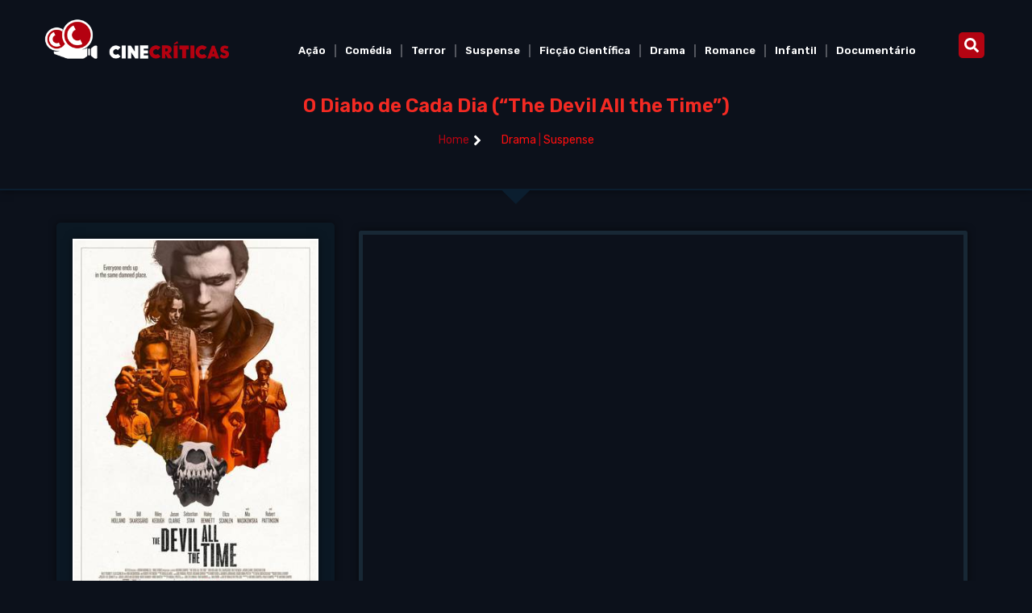

--- FILE ---
content_type: text/html; charset=UTF-8
request_url: https://cinecriticas.com.br/filme/o-diabo-de-cada-dia-the-devil-all-the-time/
body_size: 25767
content:
<!doctype html><html
lang=pt-BR><head><style>img.lazy{min-height:1px}</style><link
href=https://cinecriticas.com.br/wp-content/plugins/w3-total-cache/pub/js/lazyload.min.js as=script><meta
charset="UTF-8"><meta
name="viewport" content="width=device-width, initial-scale=1"><link
rel=profile href=https://gmpg.org/xfn/11><meta
name='robots' content='index, follow, max-image-preview:large, max-snippet:-1, max-video-preview:-1'><title>O Diabo de Cada Dia (&quot;The Devil All the Time&quot;) - CineCr&iacute;ticas</title><link
rel=canonical href=https://cinecriticas.com.br/filme/o-diabo-de-cada-dia-the-devil-all-the-time/ ><meta
property="og:locale" content="pt_BR"><meta
property="og:type" content="article"><meta
property="og:title" content="O Diabo de Cada Dia (&quot;The Devil All the Time&quot;) - CineCr&iacute;ticas"><meta
property="og:description" content="O diretor Antonio Campos de “Christine”, adaptou junto com seu irmão Paulo Campos e obra do autor Donald Ray Pollock e se inspirou bastante nos irmãos Coen para entregar essa pérola do suspense dramático cheio de reviravoltas. O garoto Arvin (na vida real filho do diretor) passa por uma tragédia familiar com seus pais e [&hellip;]"><meta
property="og:url" content="https://cinecriticas.com.br/filme/o-diabo-de-cada-dia-the-devil-all-the-time/"><meta
property="og:site_name" content="CineCr&iacute;ticas"><meta
property="article:publisher" content="https://www.facebook.com/sitecinecriticas"><meta
property="og:image" content="https://cinecriticas.com.br/wp-content/uploads/2020/10/diabo-de-cada-dia-poster-netflix.jpg"><meta
property="og:image:width" content="338"><meta
property="og:image:height" content="500"><meta
property="og:image:type" content="image/jpeg"><meta
name="twitter:card" content="summary_large_image"><meta
name="twitter:site" content="@cinecriticas"> <script type=application/ld+json class=yoast-schema-graph>{"@context":"https://schema.org","@graph":[{"@type":"WebPage","@id":"https://cinecriticas.com.br/filme/o-diabo-de-cada-dia-the-devil-all-the-time/","url":"https://cinecriticas.com.br/filme/o-diabo-de-cada-dia-the-devil-all-the-time/","name":"O Diabo de Cada Dia (\"The Devil All the Time\") - CineCr&iacute;ticas","isPartOf":{"@id":"https://cinecriticas.com.br/#website"},"primaryImageOfPage":{"@id":"https://cinecriticas.com.br/filme/o-diabo-de-cada-dia-the-devil-all-the-time/#primaryimage"},"image":{"@id":"https://cinecriticas.com.br/filme/o-diabo-de-cada-dia-the-devil-all-the-time/#primaryimage"},"thumbnailUrl":"https://cinecriticas.com.br/wp-content/uploads/2020/10/diabo-de-cada-dia-poster-netflix.jpg","datePublished":"2020-10-09T22:21:38+00:00","breadcrumb":{"@id":"https://cinecriticas.com.br/filme/o-diabo-de-cada-dia-the-devil-all-the-time/#breadcrumb"},"inLanguage":"pt-BR","potentialAction":[{"@type":"ReadAction","target":["https://cinecriticas.com.br/filme/o-diabo-de-cada-dia-the-devil-all-the-time/"]}]},{"@type":"ImageObject","inLanguage":"pt-BR","@id":"https://cinecriticas.com.br/filme/o-diabo-de-cada-dia-the-devil-all-the-time/#primaryimage","url":"https://cinecriticas.com.br/wp-content/uploads/2020/10/diabo-de-cada-dia-poster-netflix.jpg","contentUrl":"https://cinecriticas.com.br/wp-content/uploads/2020/10/diabo-de-cada-dia-poster-netflix.jpg","width":338,"height":500},{"@type":"BreadcrumbList","@id":"https://cinecriticas.com.br/filme/o-diabo-de-cada-dia-the-devil-all-the-time/#breadcrumb","itemListElement":[{"@type":"ListItem","position":1,"name":"Início","item":"https://cinecriticas.com.br/"},{"@type":"ListItem","position":2,"name":"Filmes","item":"https://cinecriticas.com.br/filme/"},{"@type":"ListItem","position":3,"name":"O Diabo de Cada Dia (&#8220;The Devil All the Time&#8221;)"}]},{"@type":"WebSite","@id":"https://cinecriticas.com.br/#website","url":"https://cinecriticas.com.br/","name":"CineCr&iacute;ticas","description":"Cr&iacute;ticas, informa&ccedil;&otilde;es, fotos, trailers e bilheterias, artistas, diretores, cinema, DVD","publisher":{"@id":"https://cinecriticas.com.br/#/schema/person/462c72ca5762568968f435e31c203e47"},"potentialAction":[{"@type":"SearchAction","target":{"@type":"EntryPoint","urlTemplate":"https://cinecriticas.com.br/?s={search_term_string}"},"query-input":{"@type":"PropertyValueSpecification","valueRequired":true,"valueName":"search_term_string"}}],"inLanguage":"pt-BR"},{"@type":["Person","Organization"],"@id":"https://cinecriticas.com.br/#/schema/person/462c72ca5762568968f435e31c203e47","name":"Aldo","image":{"@type":"ImageObject","inLanguage":"pt-BR","@id":"https://cinecriticas.com.br/#/schema/person/image/","url":"https://cinecriticas.com.br/wp-content/uploads/2022/06/cinecriticas.gif","contentUrl":"https://cinecriticas.com.br/wp-content/uploads/2022/06/cinecriticas.gif","width":402,"height":308,"caption":"Aldo"},"logo":{"@id":"https://cinecriticas.com.br/#/schema/person/image/"},"sameAs":["https://www.facebook.com/sitecinecriticas","https://instagram.com/cinecriticas","https://x.com/https://twitter.com/cinecriticas"]}]}</script> <link
rel=alternate type=application/rss+xml title="Feed para CineCr&iacute;ticas &raquo;" href=https://cinecriticas.com.br/feed/ ><link
rel=alternate type=application/rss+xml title="Feed de comentários para CineCr&iacute;ticas &raquo;" href=https://cinecriticas.com.br/comments/feed/ ><link
rel=alternate type=application/rss+xml title="Feed de comentários para CineCr&iacute;ticas &raquo; O Diabo de Cada Dia (&#8220;The Devil All the Time&#8221;)" href=https://cinecriticas.com.br/filme/o-diabo-de-cada-dia-the-devil-all-the-time/feed/ ><link
rel=alternate title="oEmbed (JSON)" type=application/json+oembed href="https://cinecriticas.com.br/wp-json/oembed/1.0/embed?url=https%3A%2F%2Fcinecriticas.com.br%2Ffilme%2Fo-diabo-de-cada-dia-the-devil-all-the-time%2F"><link
rel=alternate title="oEmbed (XML)" type=text/xml+oembed href="https://cinecriticas.com.br/wp-json/oembed/1.0/embed?url=https%3A%2F%2Fcinecriticas.com.br%2Ffilme%2Fo-diabo-de-cada-dia-the-devil-all-the-time%2F&#038;format=xml"><style id=wp-img-auto-sizes-contain-inline-css>img:is([sizes=auto i],[sizes^="auto," i]){contain-intrinsic-size:3000px 1500px}
/*# sourceURL=wp-img-auto-sizes-contain-inline-css */</style><link
rel=stylesheet href=https://cinecriticas.com.br/wp-content/cache/minify/4c562.css media=all><style id=global-styles-inline-css>/*<![CDATA[*/:root{--wp--preset--aspect-ratio--square: 1;--wp--preset--aspect-ratio--4-3: 4/3;--wp--preset--aspect-ratio--3-4: 3/4;--wp--preset--aspect-ratio--3-2: 3/2;--wp--preset--aspect-ratio--2-3: 2/3;--wp--preset--aspect-ratio--16-9: 16/9;--wp--preset--aspect-ratio--9-16: 9/16;--wp--preset--color--black: #000000;--wp--preset--color--cyan-bluish-gray: #abb8c3;--wp--preset--color--white: #ffffff;--wp--preset--color--pale-pink: #f78da7;--wp--preset--color--vivid-red: #cf2e2e;--wp--preset--color--luminous-vivid-orange: #ff6900;--wp--preset--color--luminous-vivid-amber: #fcb900;--wp--preset--color--light-green-cyan: #7bdcb5;--wp--preset--color--vivid-green-cyan: #00d084;--wp--preset--color--pale-cyan-blue: #8ed1fc;--wp--preset--color--vivid-cyan-blue: #0693e3;--wp--preset--color--vivid-purple: #9b51e0;--wp--preset--gradient--vivid-cyan-blue-to-vivid-purple: linear-gradient(135deg,rgb(6,147,227) 0%,rgb(155,81,224) 100%);--wp--preset--gradient--light-green-cyan-to-vivid-green-cyan: linear-gradient(135deg,rgb(122,220,180) 0%,rgb(0,208,130) 100%);--wp--preset--gradient--luminous-vivid-amber-to-luminous-vivid-orange: linear-gradient(135deg,rgb(252,185,0) 0%,rgb(255,105,0) 100%);--wp--preset--gradient--luminous-vivid-orange-to-vivid-red: linear-gradient(135deg,rgb(255,105,0) 0%,rgb(207,46,46) 100%);--wp--preset--gradient--very-light-gray-to-cyan-bluish-gray: linear-gradient(135deg,rgb(238,238,238) 0%,rgb(169,184,195) 100%);--wp--preset--gradient--cool-to-warm-spectrum: linear-gradient(135deg,rgb(74,234,220) 0%,rgb(151,120,209) 20%,rgb(207,42,186) 40%,rgb(238,44,130) 60%,rgb(251,105,98) 80%,rgb(254,248,76) 100%);--wp--preset--gradient--blush-light-purple: linear-gradient(135deg,rgb(255,206,236) 0%,rgb(152,150,240) 100%);--wp--preset--gradient--blush-bordeaux: linear-gradient(135deg,rgb(254,205,165) 0%,rgb(254,45,45) 50%,rgb(107,0,62) 100%);--wp--preset--gradient--luminous-dusk: linear-gradient(135deg,rgb(255,203,112) 0%,rgb(199,81,192) 50%,rgb(65,88,208) 100%);--wp--preset--gradient--pale-ocean: linear-gradient(135deg,rgb(255,245,203) 0%,rgb(182,227,212) 50%,rgb(51,167,181) 100%);--wp--preset--gradient--electric-grass: linear-gradient(135deg,rgb(202,248,128) 0%,rgb(113,206,126) 100%);--wp--preset--gradient--midnight: linear-gradient(135deg,rgb(2,3,129) 0%,rgb(40,116,252) 100%);--wp--preset--font-size--small: 13px;--wp--preset--font-size--medium: 20px;--wp--preset--font-size--large: 36px;--wp--preset--font-size--x-large: 42px;--wp--preset--spacing--20: 0.44rem;--wp--preset--spacing--30: 0.67rem;--wp--preset--spacing--40: 1rem;--wp--preset--spacing--50: 1.5rem;--wp--preset--spacing--60: 2.25rem;--wp--preset--spacing--70: 3.38rem;--wp--preset--spacing--80: 5.06rem;--wp--preset--shadow--natural: 6px 6px 9px rgba(0, 0, 0, 0.2);--wp--preset--shadow--deep: 12px 12px 50px rgba(0, 0, 0, 0.4);--wp--preset--shadow--sharp: 6px 6px 0px rgba(0, 0, 0, 0.2);--wp--preset--shadow--outlined: 6px 6px 0px -3px rgb(255, 255, 255), 6px 6px rgb(0, 0, 0);--wp--preset--shadow--crisp: 6px 6px 0px rgb(0, 0, 0);}:root { --wp--style--global--content-size: 800px;--wp--style--global--wide-size: 1200px; }:where(body) { margin: 0; }.wp-site-blocks > .alignleft { float: left; margin-right: 2em; }.wp-site-blocks > .alignright { float: right; margin-left: 2em; }.wp-site-blocks > .aligncenter { justify-content: center; margin-left: auto; margin-right: auto; }:where(.wp-site-blocks) > * { margin-block-start: 24px; margin-block-end: 0; }:where(.wp-site-blocks) > :first-child { margin-block-start: 0; }:where(.wp-site-blocks) > :last-child { margin-block-end: 0; }:root { --wp--style--block-gap: 24px; }:root :where(.is-layout-flow) > :first-child{margin-block-start: 0;}:root :where(.is-layout-flow) > :last-child{margin-block-end: 0;}:root :where(.is-layout-flow) > *{margin-block-start: 24px;margin-block-end: 0;}:root :where(.is-layout-constrained) > :first-child{margin-block-start: 0;}:root :where(.is-layout-constrained) > :last-child{margin-block-end: 0;}:root :where(.is-layout-constrained) > *{margin-block-start: 24px;margin-block-end: 0;}:root :where(.is-layout-flex){gap: 24px;}:root :where(.is-layout-grid){gap: 24px;}.is-layout-flow > .alignleft{float: left;margin-inline-start: 0;margin-inline-end: 2em;}.is-layout-flow > .alignright{float: right;margin-inline-start: 2em;margin-inline-end: 0;}.is-layout-flow > .aligncenter{margin-left: auto !important;margin-right: auto !important;}.is-layout-constrained > .alignleft{float: left;margin-inline-start: 0;margin-inline-end: 2em;}.is-layout-constrained > .alignright{float: right;margin-inline-start: 2em;margin-inline-end: 0;}.is-layout-constrained > .aligncenter{margin-left: auto !important;margin-right: auto !important;}.is-layout-constrained > :where(:not(.alignleft):not(.alignright):not(.alignfull)){max-width: var(--wp--style--global--content-size);margin-left: auto !important;margin-right: auto !important;}.is-layout-constrained > .alignwide{max-width: var(--wp--style--global--wide-size);}body .is-layout-flex{display: flex;}.is-layout-flex{flex-wrap: wrap;align-items: center;}.is-layout-flex > :is(*, div){margin: 0;}body .is-layout-grid{display: grid;}.is-layout-grid > :is(*, div){margin: 0;}body{padding-top: 0px;padding-right: 0px;padding-bottom: 0px;padding-left: 0px;}a:where(:not(.wp-element-button)){text-decoration: underline;}:root :where(.wp-element-button, .wp-block-button__link){background-color: #32373c;border-width: 0;color: #fff;font-family: inherit;font-size: inherit;font-style: inherit;font-weight: inherit;letter-spacing: inherit;line-height: inherit;padding-top: calc(0.667em + 2px);padding-right: calc(1.333em + 2px);padding-bottom: calc(0.667em + 2px);padding-left: calc(1.333em + 2px);text-decoration: none;text-transform: inherit;}.has-black-color{color: var(--wp--preset--color--black) !important;}.has-cyan-bluish-gray-color{color: var(--wp--preset--color--cyan-bluish-gray) !important;}.has-white-color{color: var(--wp--preset--color--white) !important;}.has-pale-pink-color{color: var(--wp--preset--color--pale-pink) !important;}.has-vivid-red-color{color: var(--wp--preset--color--vivid-red) !important;}.has-luminous-vivid-orange-color{color: var(--wp--preset--color--luminous-vivid-orange) !important;}.has-luminous-vivid-amber-color{color: var(--wp--preset--color--luminous-vivid-amber) !important;}.has-light-green-cyan-color{color: var(--wp--preset--color--light-green-cyan) !important;}.has-vivid-green-cyan-color{color: var(--wp--preset--color--vivid-green-cyan) !important;}.has-pale-cyan-blue-color{color: var(--wp--preset--color--pale-cyan-blue) !important;}.has-vivid-cyan-blue-color{color: var(--wp--preset--color--vivid-cyan-blue) !important;}.has-vivid-purple-color{color: var(--wp--preset--color--vivid-purple) !important;}.has-black-background-color{background-color: var(--wp--preset--color--black) !important;}.has-cyan-bluish-gray-background-color{background-color: var(--wp--preset--color--cyan-bluish-gray) !important;}.has-white-background-color{background-color: var(--wp--preset--color--white) !important;}.has-pale-pink-background-color{background-color: var(--wp--preset--color--pale-pink) !important;}.has-vivid-red-background-color{background-color: var(--wp--preset--color--vivid-red) !important;}.has-luminous-vivid-orange-background-color{background-color: var(--wp--preset--color--luminous-vivid-orange) !important;}.has-luminous-vivid-amber-background-color{background-color: var(--wp--preset--color--luminous-vivid-amber) !important;}.has-light-green-cyan-background-color{background-color: var(--wp--preset--color--light-green-cyan) !important;}.has-vivid-green-cyan-background-color{background-color: var(--wp--preset--color--vivid-green-cyan) !important;}.has-pale-cyan-blue-background-color{background-color: var(--wp--preset--color--pale-cyan-blue) !important;}.has-vivid-cyan-blue-background-color{background-color: var(--wp--preset--color--vivid-cyan-blue) !important;}.has-vivid-purple-background-color{background-color: var(--wp--preset--color--vivid-purple) !important;}.has-black-border-color{border-color: var(--wp--preset--color--black) !important;}.has-cyan-bluish-gray-border-color{border-color: var(--wp--preset--color--cyan-bluish-gray) !important;}.has-white-border-color{border-color: var(--wp--preset--color--white) !important;}.has-pale-pink-border-color{border-color: var(--wp--preset--color--pale-pink) !important;}.has-vivid-red-border-color{border-color: var(--wp--preset--color--vivid-red) !important;}.has-luminous-vivid-orange-border-color{border-color: var(--wp--preset--color--luminous-vivid-orange) !important;}.has-luminous-vivid-amber-border-color{border-color: var(--wp--preset--color--luminous-vivid-amber) !important;}.has-light-green-cyan-border-color{border-color: var(--wp--preset--color--light-green-cyan) !important;}.has-vivid-green-cyan-border-color{border-color: var(--wp--preset--color--vivid-green-cyan) !important;}.has-pale-cyan-blue-border-color{border-color: var(--wp--preset--color--pale-cyan-blue) !important;}.has-vivid-cyan-blue-border-color{border-color: var(--wp--preset--color--vivid-cyan-blue) !important;}.has-vivid-purple-border-color{border-color: var(--wp--preset--color--vivid-purple) !important;}.has-vivid-cyan-blue-to-vivid-purple-gradient-background{background: var(--wp--preset--gradient--vivid-cyan-blue-to-vivid-purple) !important;}.has-light-green-cyan-to-vivid-green-cyan-gradient-background{background: var(--wp--preset--gradient--light-green-cyan-to-vivid-green-cyan) !important;}.has-luminous-vivid-amber-to-luminous-vivid-orange-gradient-background{background: var(--wp--preset--gradient--luminous-vivid-amber-to-luminous-vivid-orange) !important;}.has-luminous-vivid-orange-to-vivid-red-gradient-background{background: var(--wp--preset--gradient--luminous-vivid-orange-to-vivid-red) !important;}.has-very-light-gray-to-cyan-bluish-gray-gradient-background{background: var(--wp--preset--gradient--very-light-gray-to-cyan-bluish-gray) !important;}.has-cool-to-warm-spectrum-gradient-background{background: var(--wp--preset--gradient--cool-to-warm-spectrum) !important;}.has-blush-light-purple-gradient-background{background: var(--wp--preset--gradient--blush-light-purple) !important;}.has-blush-bordeaux-gradient-background{background: var(--wp--preset--gradient--blush-bordeaux) !important;}.has-luminous-dusk-gradient-background{background: var(--wp--preset--gradient--luminous-dusk) !important;}.has-pale-ocean-gradient-background{background: var(--wp--preset--gradient--pale-ocean) !important;}.has-electric-grass-gradient-background{background: var(--wp--preset--gradient--electric-grass) !important;}.has-midnight-gradient-background{background: var(--wp--preset--gradient--midnight) !important;}.has-small-font-size{font-size: var(--wp--preset--font-size--small) !important;}.has-medium-font-size{font-size: var(--wp--preset--font-size--medium) !important;}.has-large-font-size{font-size: var(--wp--preset--font-size--large) !important;}.has-x-large-font-size{font-size: var(--wp--preset--font-size--x-large) !important;}
/*# sourceURL=global-styles-inline-css *//*]]>*/</style><link
rel=stylesheet href=https://cinecriticas.com.br/wp-content/cache/minify/1d30e.css media=all><style id=elementor-frontend-inline-css>.elementor-12160 .elementor-element.elementor-element-43bc7e68 > .elementor-background-overlay{background-image:url("https://cinecriticas.com.br/wp-content/uploads/2020/10/diabo-de-cada-dia-poster-netflix.jpg");}
/*# sourceURL=elementor-frontend-inline-css */</style><link
rel=stylesheet href=https://cinecriticas.com.br/wp-content/cache/minify/eb627.css media=all><style id=wp-block-button-inline-css>/*<![CDATA[*/.wp-block-button__link{align-content:center;box-sizing:border-box;cursor:pointer;display:inline-block;height:100%;text-align:center;word-break:break-word}.wp-block-button__link.aligncenter{text-align:center}.wp-block-button__link.alignright{text-align:right}:where(.wp-block-button__link){border-radius:9999px;box-shadow:none;padding:calc(.667em + 2px) calc(1.333em + 2px);text-decoration:none}.wp-block-button[style*=text-decoration] .wp-block-button__link{text-decoration:inherit}.wp-block-buttons>.wp-block-button.has-custom-width{max-width:none}.wp-block-buttons>.wp-block-button.has-custom-width .wp-block-button__link{width:100%}.wp-block-buttons>.wp-block-button.has-custom-font-size .wp-block-button__link{font-size:inherit}.wp-block-buttons>.wp-block-button.wp-block-button__width-25{width:calc(25% - var(--wp--style--block-gap, .5em)*.75)}.wp-block-buttons>.wp-block-button.wp-block-button__width-50{width:calc(50% - var(--wp--style--block-gap, .5em)*.5)}.wp-block-buttons>.wp-block-button.wp-block-button__width-75{width:calc(75% - var(--wp--style--block-gap, .5em)*.25)}.wp-block-buttons>.wp-block-button.wp-block-button__width-100{flex-basis:100%;width:100%}.wp-block-buttons.is-vertical>.wp-block-button.wp-block-button__width-25{width:25%}.wp-block-buttons.is-vertical>.wp-block-button.wp-block-button__width-50{width:50%}.wp-block-buttons.is-vertical>.wp-block-button.wp-block-button__width-75{width:75%}.wp-block-button.is-style-squared,.wp-block-button__link.wp-block-button.is-style-squared{border-radius:0}.wp-block-button.no-border-radius,.wp-block-button__link.no-border-radius{border-radius:0!important}:root :where(.wp-block-button .wp-block-button__link.is-style-outline),:root :where(.wp-block-button.is-style-outline>.wp-block-button__link){border:2px solid;padding:.667em 1.333em}:root :where(.wp-block-button .wp-block-button__link.is-style-outline:not(.has-text-color)),:root :where(.wp-block-button.is-style-outline>.wp-block-button__link:not(.has-text-color)){color:currentColor}:root :where(.wp-block-button .wp-block-button__link.is-style-outline:not(.has-background)),:root :where(.wp-block-button.is-style-outline>.wp-block-button__link:not(.has-background)){background-color:initial;background-image:none}
/*# sourceURL=https://cinecriticas.com.br/wp-includes/blocks/button/style.min.css *//*]]>*/</style><style id=wp-block-search-inline-css>.wp-block-search__button{margin-left:10px;word-break:normal}.wp-block-search__button.has-icon{line-height:0}.wp-block-search__button svg{height:1.25em;min-height:24px;min-width:24px;width:1.25em;fill:currentColor;vertical-align:text-bottom}:where(.wp-block-search__button){border:1px solid #ccc;padding:6px 10px}.wp-block-search__inside-wrapper{display:flex;flex:auto;flex-wrap:nowrap;max-width:100%}.wp-block-search__label{width:100%}.wp-block-search.wp-block-search__button-only .wp-block-search__button{box-sizing:border-box;display:flex;flex-shrink:0;justify-content:center;margin-left:0;max-width:100%}.wp-block-search.wp-block-search__button-only .wp-block-search__inside-wrapper{min-width:0!important;transition-property:width}.wp-block-search.wp-block-search__button-only .wp-block-search__input{flex-basis:100%;transition-duration:.3s}.wp-block-search.wp-block-search__button-only.wp-block-search__searchfield-hidden,.wp-block-search.wp-block-search__button-only.wp-block-search__searchfield-hidden .wp-block-search__inside-wrapper{overflow:hidden}.wp-block-search.wp-block-search__button-only.wp-block-search__searchfield-hidden .wp-block-search__input{border-left-width:0!important;border-right-width:0!important;flex-basis:0;flex-grow:0;margin:0;min-width:0!important;padding-left:0!important;padding-right:0!important;width:0!important}:where(.wp-block-search__input){appearance:none;border:1px solid #949494;flex-grow:1;font-family:inherit;font-size:inherit;font-style:inherit;font-weight:inherit;letter-spacing:inherit;line-height:inherit;margin-left:0;margin-right:0;min-width:3rem;padding:8px;text-decoration:unset!important;text-transform:inherit}:where(.wp-block-search__button-inside .wp-block-search__inside-wrapper){background-color:#fff;border:1px solid #949494;box-sizing:border-box;padding:4px}:where(.wp-block-search__button-inside .wp-block-search__inside-wrapper) .wp-block-search__input{border:none;border-radius:0;padding:0 4px}:where(.wp-block-search__button-inside .wp-block-search__inside-wrapper) .wp-block-search__input:focus{outline:none}:where(.wp-block-search__button-inside .wp-block-search__inside-wrapper) :where(.wp-block-search__button){padding:4px 8px}.wp-block-search.aligncenter .wp-block-search__inside-wrapper{margin:auto}.wp-block[data-align=right] .wp-block-search.wp-block-search__button-only .wp-block-search__inside-wrapper{float:right}
/*# sourceURL=https://cinecriticas.com.br/wp-includes/blocks/search/style.min.css */</style><link
rel=stylesheet href=https://cinecriticas.com.br/wp-content/cache/minify/8d7dc.css media=all><style id=site-reviews-inline-css>/*<![CDATA[*/:root{--glsr-star-empty:url(https://cinecriticas.com.br/wp-content/plugins/site-reviews/assets/images/stars/default/star-empty.svg);--glsr-star-error:url(https://cinecriticas.com.br/wp-content/plugins/site-reviews/assets/images/stars/default/star-error.svg);--glsr-star-full:url(https://cinecriticas.com.br/wp-content/plugins/site-reviews/assets/images/stars/default/star-full.svg);--glsr-star-half:url(https://cinecriticas.com.br/wp-content/plugins/site-reviews/assets/images/stars/default/star-half.svg)}

/*# sourceURL=site-reviews-inline-css *//*]]>*/</style><link
rel=stylesheet href=https://cinecriticas.com.br/wp-content/cache/minify/08948.css media=all><link
rel=stylesheet id=google-fonts-1-css href='https://fonts.googleapis.com/css?family=Rubik%3A100%2C100italic%2C200%2C200italic%2C300%2C300italic%2C400%2C400italic%2C500%2C500italic%2C600%2C600italic%2C700%2C700italic%2C800%2C800italic%2C900%2C900italic&#038;display=swap&#038;ver=6.9' media=all><link
rel=preconnect href=https://fonts.gstatic.com/ crossorigin><script src=https://cinecriticas.com.br/wp-content/cache/minify/fa092.js></script> <link
rel=https://api.w.org/ href=https://cinecriticas.com.br/wp-json/ ><link
rel=alternate title=JSON type=application/json href=https://cinecriticas.com.br/wp-json/wp/v2/movie-reviews/10899><link
rel=EditURI type=application/rsd+xml title=RSD href=https://cinecriticas.com.br/xmlrpc.php?rsd><meta
name="generator" content="WordPress 6.9"><link
rel=shortlink href='https://cinecriticas.com.br/?p=10899'><meta
name="generator" content="Elementor 3.26.3; features: e_font_icon_svg, additional_custom_breakpoints; settings: css_print_method-external, google_font-enabled, font_display-swap">
 <script async src="https://www.googletagmanager.com/gtag/js?id=G-Y1LPE9R5PR"></script> <script>window.dataLayer = window.dataLayer || [];
  function gtag(){dataLayer.push(arguments);}
  gtag('js', new Date());

  gtag('config', 'G-Y1LPE9R5PR');</script> <style>.e-con.e-parent:nth-of-type(n+4):not(.e-lazyloaded):not(.e-no-lazyload),
				.e-con.e-parent:nth-of-type(n+4):not(.e-lazyloaded):not(.e-no-lazyload) * {
					background-image: none !important;
				}
				@media screen and (max-height: 1024px) {
					.e-con.e-parent:nth-of-type(n+3):not(.e-lazyloaded):not(.e-no-lazyload),
					.e-con.e-parent:nth-of-type(n+3):not(.e-lazyloaded):not(.e-no-lazyload) * {
						background-image: none !important;
					}
				}
				@media screen and (max-height: 640px) {
					.e-con.e-parent:nth-of-type(n+2):not(.e-lazyloaded):not(.e-no-lazyload),
					.e-con.e-parent:nth-of-type(n+2):not(.e-lazyloaded):not(.e-no-lazyload) * {
						background-image: none !important;
					}
				}</style><meta
name="theme-color" content="#0C111B"><link
rel=icon href=https://cinecriticas.com.br/wp-content/uploads/2022/06/cinecriticas2-250x250.gif sizes=32x32><link
rel=icon href=https://cinecriticas.com.br/wp-content/uploads/2022/06/cinecriticas2-250x250.gif sizes=192x192><link
rel=apple-touch-icon href=https://cinecriticas.com.br/wp-content/uploads/2022/06/cinecriticas2-250x250.gif><meta
name="msapplication-TileImage" content="https://cinecriticas.com.br/wp-content/uploads/2022/06/cinecriticas2-330x330.gif"></head><body
class="wp-singular movie-reviews-template-default single single-movie-reviews postid-10899 wp-custom-logo wp-embed-responsive wp-theme-hello-elementor hello-elementor-default elementor-default elementor-kit-12063 elementor-page-12160"><a
class="skip-link screen-reader-text" href=#content>Ir para o conteúdo</a><div
data-elementor-type=header data-elementor-id=12142 class="elementor elementor-12142 elementor-location-header" data-elementor-post-type=elementor_library><section
class="elementor-section elementor-top-section elementor-element elementor-element-1215ec8d elementor-section-boxed elementor-section-height-default elementor-section-height-default" data-id=1215ec8d data-element_type=section><div
class="elementor-container elementor-column-gap-no"><div
class="elementor-column elementor-col-33 elementor-top-column elementor-element elementor-element-2909012a" data-id=2909012a data-element_type=column><div
class="elementor-widget-wrap elementor-element-populated"><div
class="elementor-element elementor-element-6b67bf8b elementor-widget elementor-widget-image" data-id=6b67bf8b data-element_type=widget data-widget_type=image.default><div
class=elementor-widget-container>
<a
href=https://www.cinecriticas.com.br/ >
<img
width=369 height=80 src="data:image/svg+xml,%3Csvg%20xmlns='http://www.w3.org/2000/svg'%20viewBox='0%200%20369%2080'%3E%3C/svg%3E" data-src=https://cinecriticas.com.br/wp-content/uploads/2022/06/cinecriticas-logo.gif class="elementor-animation-hang attachment-full size-full wp-image-12145 lazy" alt>		</a></div></div></div></div><div
class="elementor-column elementor-col-33 elementor-top-column elementor-element elementor-element-36242d7a" data-id=36242d7a data-element_type=column><div
class="elementor-widget-wrap elementor-element-populated"><div
class="elementor-element elementor-element-601ede9 elementor-nav-menu__align-center elementor-nav-menu--stretch elementor-nav-menu__text-align-center elementor-nav-menu--dropdown-tablet elementor-nav-menu--toggle elementor-nav-menu--burger elementor-widget elementor-widget-nav-menu" data-id=601ede9 data-element_type=widget data-settings="{&quot;full_width&quot;:&quot;stretch&quot;,&quot;layout&quot;:&quot;horizontal&quot;,&quot;submenu_icon&quot;:{&quot;value&quot;:&quot;&lt;svg class=\&quot;e-font-icon-svg e-fas-caret-down\&quot; viewBox=\&quot;0 0 320 512\&quot; xmlns=\&quot;http:\/\/www.w3.org\/2000\/svg\&quot;&gt;&lt;path d=\&quot;M31.3 192h257.3c17.8 0 26.7 21.5 14.1 34.1L174.1 354.8c-7.8 7.8-20.5 7.8-28.3 0L17.2 226.1C4.6 213.5 13.5 192 31.3 192z\&quot;&gt;&lt;\/path&gt;&lt;\/svg&gt;&quot;,&quot;library&quot;:&quot;fa-solid&quot;},&quot;toggle&quot;:&quot;burger&quot;}" data-widget_type=nav-menu.default><div
class=elementor-widget-container><nav
aria-label=Menu class="elementor-nav-menu--main elementor-nav-menu__container elementor-nav-menu--layout-horizontal e--pointer-underline e--animation-fade"><ul
id=menu-1-601ede9 class=elementor-nav-menu><li
class="menu-item menu-item-type-taxonomy menu-item-object-movie-genre menu-item-7608"><a
href=https://cinecriticas.com.br/filmes/acao/ class=elementor-item>Ação</a></li>
<li
class="menu-item menu-item-type-taxonomy menu-item-object-movie-genre menu-item-7609"><a
href=https://cinecriticas.com.br/filmes/comedia/ class=elementor-item>Comédia</a></li>
<li
class="menu-item menu-item-type-taxonomy menu-item-object-movie-genre menu-item-7611"><a
href=https://cinecriticas.com.br/filmes/terror/ class=elementor-item>Terror</a></li>
<li
class="menu-item menu-item-type-taxonomy menu-item-object-movie-genre current-movie-reviews-ancestor current-menu-parent current-movie-reviews-parent menu-item-7613"><a
href=https://cinecriticas.com.br/filmes/suspense/ class=elementor-item>Suspense</a></li>
<li
class="menu-item menu-item-type-taxonomy menu-item-object-movie-genre menu-item-7612"><a
href=https://cinecriticas.com.br/filmes/ficcao-cientifica/ class=elementor-item>Ficção Científica</a></li>
<li
class="menu-item menu-item-type-taxonomy menu-item-object-movie-genre current-movie-reviews-ancestor current-menu-parent current-movie-reviews-parent menu-item-7607"><a
href=https://cinecriticas.com.br/filmes/drama/ class=elementor-item>Drama</a></li>
<li
class="menu-item menu-item-type-taxonomy menu-item-object-movie-genre menu-item-7614"><a
href=https://cinecriticas.com.br/filmes/romance/ class=elementor-item>Romance</a></li>
<li
class="menu-item menu-item-type-taxonomy menu-item-object-movie-genre menu-item-7617"><a
href=https://cinecriticas.com.br/filmes/infantil/ class=elementor-item>Infantil</a></li>
<li
class="menu-item menu-item-type-taxonomy menu-item-object-movie-genre menu-item-7616"><a
href=https://cinecriticas.com.br/filmes/documentario/ class=elementor-item>Documentário</a></li></ul></nav><div
class=elementor-menu-toggle role=button tabindex=0 aria-label="Menu Toggle" aria-expanded=false>
<svg
aria-hidden=true role=presentation class="elementor-menu-toggle__icon--open e-font-icon-svg e-eicon-menu-bar" viewBox="0 0 1000 1000" xmlns=http://www.w3.org/2000/svg><path
d="M104 333H896C929 333 958 304 958 271S929 208 896 208H104C71 208 42 237 42 271S71 333 104 333ZM104 583H896C929 583 958 554 958 521S929 458 896 458H104C71 458 42 487 42 521S71 583 104 583ZM104 833H896C929 833 958 804 958 771S929 708 896 708H104C71 708 42 737 42 771S71 833 104 833Z"></path></svg><svg
aria-hidden=true role=presentation class="elementor-menu-toggle__icon--close e-font-icon-svg e-eicon-close" viewBox="0 0 1000 1000" xmlns=http://www.w3.org/2000/svg><path
d="M742 167L500 408 258 167C246 154 233 150 217 150 196 150 179 158 167 167 154 179 150 196 150 212 150 229 154 242 171 254L408 500 167 742C138 771 138 800 167 829 196 858 225 858 254 829L496 587 738 829C750 842 767 846 783 846 800 846 817 842 829 829 842 817 846 804 846 783 846 767 842 750 829 737L588 500 833 258C863 229 863 200 833 171 804 137 775 137 742 167Z"></path></svg></div><nav
class="elementor-nav-menu--dropdown elementor-nav-menu__container" aria-hidden=true><ul
id=menu-2-601ede9 class=elementor-nav-menu><li
class="menu-item menu-item-type-taxonomy menu-item-object-movie-genre menu-item-7608"><a
href=https://cinecriticas.com.br/filmes/acao/ class=elementor-item tabindex=-1>Ação</a></li>
<li
class="menu-item menu-item-type-taxonomy menu-item-object-movie-genre menu-item-7609"><a
href=https://cinecriticas.com.br/filmes/comedia/ class=elementor-item tabindex=-1>Comédia</a></li>
<li
class="menu-item menu-item-type-taxonomy menu-item-object-movie-genre menu-item-7611"><a
href=https://cinecriticas.com.br/filmes/terror/ class=elementor-item tabindex=-1>Terror</a></li>
<li
class="menu-item menu-item-type-taxonomy menu-item-object-movie-genre current-movie-reviews-ancestor current-menu-parent current-movie-reviews-parent menu-item-7613"><a
href=https://cinecriticas.com.br/filmes/suspense/ class=elementor-item tabindex=-1>Suspense</a></li>
<li
class="menu-item menu-item-type-taxonomy menu-item-object-movie-genre menu-item-7612"><a
href=https://cinecriticas.com.br/filmes/ficcao-cientifica/ class=elementor-item tabindex=-1>Ficção Científica</a></li>
<li
class="menu-item menu-item-type-taxonomy menu-item-object-movie-genre current-movie-reviews-ancestor current-menu-parent current-movie-reviews-parent menu-item-7607"><a
href=https://cinecriticas.com.br/filmes/drama/ class=elementor-item tabindex=-1>Drama</a></li>
<li
class="menu-item menu-item-type-taxonomy menu-item-object-movie-genre menu-item-7614"><a
href=https://cinecriticas.com.br/filmes/romance/ class=elementor-item tabindex=-1>Romance</a></li>
<li
class="menu-item menu-item-type-taxonomy menu-item-object-movie-genre menu-item-7617"><a
href=https://cinecriticas.com.br/filmes/infantil/ class=elementor-item tabindex=-1>Infantil</a></li>
<li
class="menu-item menu-item-type-taxonomy menu-item-object-movie-genre menu-item-7616"><a
href=https://cinecriticas.com.br/filmes/documentario/ class=elementor-item tabindex=-1>Documentário</a></li></ul></nav></div></div></div></div><div
class="elementor-column elementor-col-33 elementor-top-column elementor-element elementor-element-2d255a50" data-id=2d255a50 data-element_type=column><div
class="elementor-widget-wrap elementor-element-populated"><div
class="elementor-element elementor-element-b5bf390 elementor-search-form--skin-full_screen elementor-absolute elementor-widget elementor-widget-search-form" data-id=b5bf390 data-element_type=widget data-settings={&quot;skin&quot;:&quot;full_screen&quot;,&quot;_position&quot;:&quot;absolute&quot;} data-widget_type=search-form.default><div
class=elementor-widget-container>
<search
role=search><form
class=elementor-search-form action=https://cinecriticas.com.br method=get><div
class=elementor-search-form__toggle role=button tabindex=0 aria-label=Search><div
class=e-font-icon-svg-container><svg
aria-hidden=true class="e-font-icon-svg e-fas-search" viewBox="0 0 512 512" xmlns=http://www.w3.org/2000/svg><path
d="M505 442.7L405.3 343c-4.5-4.5-10.6-7-17-7H372c27.6-35.3 44-79.7 44-128C416 93.1 322.9 0 208 0S0 93.1 0 208s93.1 208 208 208c48.3 0 92.7-16.4 128-44v16.3c0 6.4 2.5 12.5 7 17l99.7 99.7c9.4 9.4 24.6 9.4 33.9 0l28.3-28.3c9.4-9.4 9.4-24.6.1-34zM208 336c-70.7 0-128-57.2-128-128 0-70.7 57.2-128 128-128 70.7 0 128 57.2 128 128 0 70.7-57.2 128-128 128z"></path></svg></div></div><div
class=elementor-search-form__container>
<label
class=elementor-screen-only for=elementor-search-form-b5bf390>Search</label>
<input
id=elementor-search-form-b5bf390 placeholder="Pesquisar Filme..." class=elementor-search-form__input type=search name=s value><div
class="dialog-lightbox-close-button dialog-close-button" role=button tabindex=0 aria-label="Close this search box.">
<svg
aria-hidden=true class="e-font-icon-svg e-eicon-close" viewBox="0 0 1000 1000" xmlns=http://www.w3.org/2000/svg><path
d="M742 167L500 408 258 167C246 154 233 150 217 150 196 150 179 158 167 167 154 179 150 196 150 212 150 229 154 242 171 254L408 500 167 742C138 771 138 800 167 829 196 858 225 858 254 829L496 587 738 829C750 842 767 846 783 846 800 846 817 842 829 829 842 817 846 804 846 783 846 767 842 750 829 737L588 500 833 258C863 229 863 200 833 171 804 137 775 137 742 167Z"></path></svg></div></div></form>
</search></div></div></div></div></div></section></div><div
data-elementor-type=single-post data-elementor-id=12160 class="elementor elementor-12160 elementor-location-single post-10899 movie-reviews type-movie-reviews status-publish has-post-thumbnail hentry movie-country-eua movie-director-antonio-campos movie-actor-bill-skarsgard movie-actor-eliza-scanlen movie-actor-haley-bennett movie-actor-harry-melling movie-actor-jason-clarke movie-actor-kristin-griffith movie-actor-pokey-lafarge movie-actor-riley-keough movie-actor-robert-pattinson movie-actor-sebastian-stan movie-actor-tom-holland movie-genre-drama movie-genre-suspense" data-elementor-post-type=elementor_library><section
class="elementor-section elementor-top-section elementor-element elementor-element-43bc7e68 elementor-section-boxed elementor-section-height-default elementor-section-height-default" data-id=43bc7e68 data-element_type=section data-settings={&quot;background_background&quot;:&quot;classic&quot;}><div
class=elementor-background-overlay></div><div
class="elementor-container elementor-column-gap-default"><div
class="elementor-column elementor-col-100 elementor-top-column elementor-element elementor-element-20ee3e9e" data-id=20ee3e9e data-element_type=column><div
class="elementor-widget-wrap elementor-element-populated"><div
class="elementor-element elementor-element-13c6a8 elementor-widget elementor-widget-heading" data-id=13c6a8 data-element_type=widget data-widget_type=heading.default><div
class=elementor-widget-container><h1 class="elementor-heading-title elementor-size-default">O Diabo de Cada Dia (&#8220;The Devil All the Time&#8221;)</h1></div></div><div
class="elementor-element elementor-element-4bcf0b5c elementor-icon-list--layout-inline elementor-align-center elementor-widget__width-auto elementor-hidden-phone elementor-list-item-link-full_width elementor-widget elementor-widget-icon-list" data-id=4bcf0b5c data-element_type=widget data-widget_type=icon-list.default><div
class=elementor-widget-container><ul
class="elementor-icon-list-items elementor-inline-items">
<li
class="elementor-icon-list-item elementor-inline-item">
<a
href=https://egbecinemanegro.com.br/ ><span
class=elementor-icon-list-text>Home</span>
</a>
</li></ul></div></div><div
class="elementor-element elementor-element-2c5073fb elementor-icon-list--layout-inline elementor-align-center elementor-widget__width-auto elementor-hidden-phone elementor-list-item-link-full_width elementor-widget elementor-widget-icon-list" data-id=2c5073fb data-element_type=widget data-widget_type=icon-list.default><div
class=elementor-widget-container><ul
class="elementor-icon-list-items elementor-inline-items">
<li
class="elementor-icon-list-item elementor-inline-item">
<span
class=elementor-icon-list-icon>
<svg
aria-hidden=true class="e-font-icon-svg e-fas-angle-right" viewBox="0 0 256 512" xmlns=http://www.w3.org/2000/svg><path
d="M224.3 273l-136 136c-9.4 9.4-24.6 9.4-33.9 0l-22.6-22.6c-9.4-9.4-9.4-24.6 0-33.9l96.4-96.4-96.4-96.4c-9.4-9.4-9.4-24.6 0-33.9L54.3 103c9.4-9.4 24.6-9.4 33.9 0l136 136c9.5 9.4 9.5 24.6.1 34z"></path></svg>		</span>
<span
class=elementor-icon-list-text><a
href=https://cinecriticas.com.br/filmes/drama/ rel=tag>Drama</a> | <a
href=https://cinecriticas.com.br/filmes/suspense/ rel=tag>Suspense</a></span>
</li></ul></div></div></div></div></div></section><section
class="elementor-section elementor-top-section elementor-element elementor-element-4b8a632a elementor-section-boxed elementor-section-height-default elementor-section-height-default" data-id=4b8a632a data-element_type=section data-settings={&quot;background_background&quot;:&quot;classic&quot;,&quot;shape_divider_top&quot;:&quot;arrow&quot;}><div
class="elementor-shape elementor-shape-top" data-negative=false>
<svg
xmlns=http://www.w3.org/2000/svg viewBox="0 0 700 10" preserveAspectRatio=none>
<path
class=elementor-shape-fill d=M350,10L340,0h20L350,10z />
</svg></div><div
class="elementor-container elementor-column-gap-default"><div
class="elementor-column elementor-col-50 elementor-top-column elementor-element elementor-element-849b0fd" data-id=849b0fd data-element_type=column data-settings={&quot;background_background&quot;:&quot;gradient&quot;}><div
class="elementor-widget-wrap elementor-element-populated"><div
class="elementor-element elementor-element-625b351 elementor-widget elementor-widget-theme-post-featured-image elementor-widget-image" data-id=625b351 data-element_type=widget data-widget_type=theme-post-featured-image.default><div
class=elementor-widget-container>
<a
href=https://cinecriticas.com.br/wp-content/uploads/2020/10/diabo-de-cada-dia-poster-netflix.jpg data-elementor-open-lightbox=yes data-elementor-lightbox-title=diabo-de-cada-dia-poster-netflix data-e-action-hash=#elementor-action%3Aaction%3Dlightbox%26settings%3DeyJpZCI6MTA5MDAsInVybCI6Imh0dHBzOlwvXC9jaW5lY3JpdGljYXMuY29tLmJyXC93cC1jb250ZW50XC91cGxvYWRzXC8yMDIwXC8xMFwvZGlhYm8tZGUtY2FkYS1kaWEtcG9zdGVyLW5ldGZsaXguanBnIn0%3D>
<img
width=338 height=500 src="data:image/svg+xml,%3Csvg%20xmlns='http://www.w3.org/2000/svg'%20viewBox='0%200%20338%20500'%3E%3C/svg%3E" data-src=https://cinecriticas.com.br/wp-content/uploads/2020/10/diabo-de-cada-dia-poster-netflix.jpg class="elementor-animation-hang attachment-medium_large size-medium_large wp-image-10900 lazy" alt data-srcset="https://cinecriticas.com.br/wp-content/uploads/2020/10/diabo-de-cada-dia-poster-netflix.jpg 338w, https://cinecriticas.com.br/wp-content/uploads/2020/10/diabo-de-cada-dia-poster-netflix-169x250.jpg 169w, https://cinecriticas.com.br/wp-content/uploads/2020/10/diabo-de-cada-dia-poster-netflix-223x330.jpg 223w, https://cinecriticas.com.br/wp-content/uploads/2020/10/diabo-de-cada-dia-poster-netflix-210x310.jpg 210w" data-sizes="(max-width: 338px) 100vw, 338px">		</a></div></div><div
class="elementor-element elementor-element-4a7410a8 elementor-widget elementor-widget-theme-post-title elementor-page-title elementor-widget-heading" data-id=4a7410a8 data-element_type=widget data-widget_type=theme-post-title.default><div
class=elementor-widget-container><h2 class="elementor-heading-title elementor-size-default">O Diabo de Cada Dia (&#8220;The Devil All the Time&#8221;)</h2></div></div><div
class="elementor-element elementor-element-5489924 elementor-widget elementor-widget-shortcode" data-id=5489924 data-element_type=widget data-widget_type=shortcode.default><div
class=elementor-widget-container><div
class=elementor-shortcode>[resenha]</div></div></div><div
class="elementor-element elementor-element-f9e8459 elementor-widget elementor-widget-heading" data-id=f9e8459 data-element_type=widget data-widget_type=heading.default><div
class=elementor-widget-container><h3 class="elementor-heading-title elementor-size-default"><a
href=https://cinecriticas.com.br/filmes/drama/ rel=tag>Drama</a> | <a
href=https://cinecriticas.com.br/filmes/suspense/ rel=tag>Suspense</a></h3></div></div><div
class="elementor-element elementor-element-fd197a3 elementor-widget elementor-widget-post-info" data-id=fd197a3 data-element_type=widget data-widget_type=post-info.default><div
class=elementor-widget-container><ul
class="elementor-inline-items elementor-icon-list-items elementor-post-info">
<li
class="elementor-icon-list-item elementor-repeater-item-1afb089 elementor-inline-item">
<span
class=elementor-icon-list-icon>
<svg
aria-hidden=true class="e-font-icon-svg e-fas-medal" viewBox="0 0 512 512" xmlns=http://www.w3.org/2000/svg><path
d="M223.75 130.75L154.62 15.54A31.997 31.997 0 0 0 127.18 0H16.03C3.08 0-4.5 14.57 2.92 25.18l111.27 158.96c29.72-27.77 67.52-46.83 109.56-53.39zM495.97 0H384.82c-11.24 0-21.66 5.9-27.44 15.54l-69.13 115.21c42.04 6.56 79.84 25.62 109.56 53.38L509.08 25.18C516.5 14.57 508.92 0 495.97 0zM256 160c-97.2 0-176 78.8-176 176s78.8 176 176 176 176-78.8 176-176-78.8-176-176-176zm92.52 157.26l-37.93 36.96 8.97 52.22c1.6 9.36-8.26 16.51-16.65 12.09L256 393.88l-46.9 24.65c-8.4 4.45-18.25-2.74-16.65-12.09l8.97-52.22-37.93-36.96c-6.82-6.64-3.05-18.23 6.35-19.59l52.43-7.64 23.43-47.52c2.11-4.28 6.19-6.39 10.28-6.39 4.11 0 8.22 2.14 10.33 6.39l23.43 47.52 52.43 7.64c9.4 1.36 13.17 12.95 6.35 19.59z"></path></svg>		</span>
<span
class="elementor-icon-list-text elementor-post-info__item elementor-post-info__item--type-custom">
4 / 5 (Nota do Editor)	</span>
</li>
<li
class="elementor-icon-list-item elementor-repeater-item-a392a0b elementor-inline-item">
<span
class=elementor-icon-list-icon>
<svg
aria-hidden=true class="e-font-icon-svg e-far-calendar-alt" viewBox="0 0 448 512" xmlns=http://www.w3.org/2000/svg><path
d="M148 288h-40c-6.6 0-12-5.4-12-12v-40c0-6.6 5.4-12 12-12h40c6.6 0 12 5.4 12 12v40c0 6.6-5.4 12-12 12zm108-12v-40c0-6.6-5.4-12-12-12h-40c-6.6 0-12 5.4-12 12v40c0 6.6 5.4 12 12 12h40c6.6 0 12-5.4 12-12zm96 0v-40c0-6.6-5.4-12-12-12h-40c-6.6 0-12 5.4-12 12v40c0 6.6 5.4 12 12 12h40c6.6 0 12-5.4 12-12zm-96 96v-40c0-6.6-5.4-12-12-12h-40c-6.6 0-12 5.4-12 12v40c0 6.6 5.4 12 12 12h40c6.6 0 12-5.4 12-12zm-96 0v-40c0-6.6-5.4-12-12-12h-40c-6.6 0-12 5.4-12 12v40c0 6.6 5.4 12 12 12h40c6.6 0 12-5.4 12-12zm192 0v-40c0-6.6-5.4-12-12-12h-40c-6.6 0-12 5.4-12 12v40c0 6.6 5.4 12 12 12h40c6.6 0 12-5.4 12-12zm96-260v352c0 26.5-21.5 48-48 48H48c-26.5 0-48-21.5-48-48V112c0-26.5 21.5-48 48-48h48V12c0-6.6 5.4-12 12-12h40c6.6 0 12 5.4 12 12v52h128V12c0-6.6 5.4-12 12-12h40c6.6 0 12 5.4 12 12v52h48c26.5 0 48 21.5 48 48zm-48 346V160H48v298c0 3.3 2.7 6 6 6h340c3.3 0 6-2.7 6-6z"></path></svg>		</span>
<span
class="elementor-icon-list-text elementor-post-info__item elementor-post-info__item--type-custom">
2020	</span>
</li></ul></div></div><div
class="elementor-element elementor-element-2cb27ea5 elementor-widget elementor-widget-post-info" data-id=2cb27ea5 data-element_type=widget data-widget_type=post-info.default><div
class=elementor-widget-container><ul
class="elementor-inline-items elementor-icon-list-items elementor-post-info">
<li
class="elementor-icon-list-item elementor-repeater-item-a392a0b elementor-inline-item" itemprop=author>
<a
href=https://cinecriticas.com.br/author/admin/ >
<span
class=elementor-icon-list-icon>
<svg
aria-hidden=true class="e-font-icon-svg e-far-user-circle" viewBox="0 0 496 512" xmlns=http://www.w3.org/2000/svg><path
d="M248 104c-53 0-96 43-96 96s43 96 96 96 96-43 96-96-43-96-96-96zm0 144c-26.5 0-48-21.5-48-48s21.5-48 48-48 48 21.5 48 48-21.5 48-48 48zm0-240C111 8 0 119 0 256s111 248 248 248 248-111 248-248S385 8 248 8zm0 448c-49.7 0-95.1-18.3-130.1-48.4 14.9-23 40.4-38.6 69.6-39.5 20.8 6.4 40.6 9.6 60.5 9.6s39.7-3.1 60.5-9.6c29.2 1 54.7 16.5 69.6 39.5-35 30.1-80.4 48.4-130.1 48.4zm162.7-84.1c-24.4-31.4-62.1-51.9-105.1-51.9-10.2 0-26 9.6-57.6 9.6-31.5 0-47.4-9.6-57.6-9.6-42.9 0-80.6 20.5-105.1 51.9C61.9 339.2 48 299.2 48 256c0-110.3 89.7-200 200-200s200 89.7 200 200c0 43.2-13.9 83.2-37.3 115.9z"></path></svg>		</span>
<span
class="elementor-icon-list-text elementor-post-info__item elementor-post-info__item--type-author">
<span
class=elementor-post-info__item-prefix>Por</span>
Aldo	</span>
</a>
</li>
<li
class="elementor-icon-list-item elementor-repeater-item-6035251 elementor-inline-item" itemprop=datePublished>
<a
href=https://cinecriticas.com.br/2020/10/09/ >
<span
class=elementor-icon-list-icon>
<svg
aria-hidden=true class="e-font-icon-svg e-fas-calendar" viewBox="0 0 448 512" xmlns=http://www.w3.org/2000/svg><path
d="M12 192h424c6.6 0 12 5.4 12 12v260c0 26.5-21.5 48-48 48H48c-26.5 0-48-21.5-48-48V204c0-6.6 5.4-12 12-12zm436-44v-36c0-26.5-21.5-48-48-48h-48V12c0-6.6-5.4-12-12-12h-40c-6.6 0-12 5.4-12 12v52H160V12c0-6.6-5.4-12-12-12h-40c-6.6 0-12 5.4-12 12v52H48C21.5 64 0 85.5 0 112v36c0 6.6 5.4 12 12 12h424c6.6 0 12-5.4 12-12z"></path></svg>		</span>
<span
class="elementor-icon-list-text elementor-post-info__item elementor-post-info__item--type-date">
<time>09/10/2020</time>		</span>
</a>
</li>
<li
class="elementor-icon-list-item elementor-repeater-item-8e32043 elementor-inline-item" itemprop=commentCount>
<a
href=https://cinecriticas.com.br/filme/o-diabo-de-cada-dia-the-devil-all-the-time/#respond>
<span
class=elementor-icon-list-icon>
<svg
aria-hidden=true class="e-font-icon-svg e-far-comment-dots" viewBox="0 0 512 512" xmlns=http://www.w3.org/2000/svg><path
d="M144 208c-17.7 0-32 14.3-32 32s14.3 32 32 32 32-14.3 32-32-14.3-32-32-32zm112 0c-17.7 0-32 14.3-32 32s14.3 32 32 32 32-14.3 32-32-14.3-32-32-32zm112 0c-17.7 0-32 14.3-32 32s14.3 32 32 32 32-14.3 32-32-14.3-32-32-32zM256 32C114.6 32 0 125.1 0 240c0 47.6 19.9 91.2 52.9 126.3C38 405.7 7 439.1 6.5 439.5c-6.6 7-8.4 17.2-4.6 26S14.4 480 24 480c61.5 0 110-25.7 139.1-46.3C192 442.8 223.2 448 256 448c141.4 0 256-93.1 256-208S397.4 32 256 32zm0 368c-26.7 0-53.1-4.1-78.4-12.1l-22.7-7.2-19.5 13.8c-14.3 10.1-33.9 21.4-57.5 29 7.3-12.1 14.4-25.7 19.9-40.2l10.6-28.1-20.6-21.8C69.7 314.1 48 282.2 48 240c0-88.2 93.3-160 208-160s208 71.8 208 160-93.3 160-208 160z"></path></svg>		</span>
<span
class="elementor-icon-list-text elementor-post-info__item elementor-post-info__item--type-comments">
Comente!	</span>
</a>
</li></ul></div></div><div
class="elementor-element elementor-element-c164a34 elementor-align-left elementor-widget elementor-widget-button" data-id=c164a34 data-element_type=widget data-widget_type=button.default><div
class=elementor-widget-container><div
class=elementor-button-wrapper>
<a
class="elementor-button elementor-button-link elementor-size-sm" href=#respond>
<span
class=elementor-button-content-wrapper>
<span
class=elementor-button-icon>
<svg
aria-hidden=true class="e-font-icon-svg e-fas-star" viewBox="0 0 576 512" xmlns=http://www.w3.org/2000/svg><path
d="M259.3 17.8L194 150.2 47.9 171.5c-26.2 3.8-36.7 36.1-17.7 54.6l105.7 103-25 145.5c-4.5 26.3 23.2 46 46.4 33.7L288 439.6l130.7 68.7c23.2 12.2 50.9-7.4 46.4-33.7l-25-145.5 105.7-103c19-18.5 8.5-50.8-17.7-54.6L382 150.2 316.7 17.8c-11.7-23.6-45.6-23.9-57.4 0z"></path></svg>		</span>
<span
class=elementor-button-text>AVALIE E COMENTE O FILME</span>
</span>
</a></div></div></div><div
class="elementor-element elementor-element-d7c3dd8 elementor-widget elementor-widget-site_reviews_summary" data-id=d7c3dd8 data-element_type=widget data-widget_type=site_reviews_summary.default><div
class=elementor-widget-container><div
class="glsr glsr-default" id=glsr_3de6bb79 data-from=elementor data-shortcode=site_reviews_summary data-assigned_posts=10899 data-hide=rating,summary,if_empty></div></div></div><div
class="elementor-element elementor-element-e83a812 elementor-hidden-mobile elementor-widget elementor-widget-heading" data-id=e83a812 data-element_type=widget data-widget_type=heading.default><div
class=elementor-widget-container><h2 class="elementor-heading-title elementor-size-default">CONFIRA TAMBÉM</h2></div></div><div
class="elementor-element elementor-element-409a357c elementor-grid-1 elementor-posts--thumbnail-left elementor-hidden-mobile elementor-grid-tablet-2 elementor-grid-mobile-1 elementor-widget elementor-widget-posts" data-id=409a357c data-element_type=widget data-settings={&quot;classic_columns&quot;:&quot;1&quot;,&quot;classic_columns_tablet&quot;:&quot;2&quot;,&quot;classic_columns_mobile&quot;:&quot;1&quot;,&quot;classic_row_gap&quot;:{&quot;unit&quot;:&quot;px&quot;,&quot;size&quot;:35,&quot;sizes&quot;:[]},&quot;classic_row_gap_tablet&quot;:{&quot;unit&quot;:&quot;px&quot;,&quot;size&quot;:&quot;&quot;,&quot;sizes&quot;:[]},&quot;classic_row_gap_mobile&quot;:{&quot;unit&quot;:&quot;px&quot;,&quot;size&quot;:&quot;&quot;,&quot;sizes&quot;:[]}} data-widget_type=posts.classic><div
class=elementor-widget-container><div
class="elementor-posts-container elementor-posts elementor-posts--skin-classic elementor-grid"><article
class="elementor-post elementor-grid-item post-18632 movie-reviews type-movie-reviews status-publish has-post-thumbnail hentry movie-country-eua movie-country-mexico movie-director-guillermo-del-toro movie-actor-charles-dance movie-actor-christoph-waltz movie-actor-david-bradley movie-actor-jacob-elordi movie-actor-mia-goth movie-actor-oscar-isaac movie-actor-ralph-ineson movie-genre-drama movie-genre-terror">
<a
class=elementor-post__thumbnail__link href=https://cinecriticas.com.br/filme/frankenstein/ tabindex=-1 ><div
class=elementor-post__thumbnail><img
width=169 height=250 src="data:image/svg+xml,%3Csvg%20xmlns='http://www.w3.org/2000/svg'%20viewBox='0%200%20169%20250'%3E%3C/svg%3E" data-src=https://cinecriticas.com.br/wp-content/uploads/2025/12/Cine1-17-169x250.jpg class="attachment-medium size-medium wp-image-18634 lazy" alt></div>
</a><div
class=elementor-post__text><h3 class="elementor-post__title">
<a
href=https://cinecriticas.com.br/filme/frankenstein/ >
Frankenstein	</a></h3>
<a
class=elementor-post__read-more href=https://cinecriticas.com.br/filme/frankenstein/ aria-label="Read more about Frankenstein" tabindex=-1 >
ACESSAR »	</a></div></article><article
class="elementor-post elementor-grid-item post-18473 movie-reviews type-movie-reviews status-publish has-post-thumbnail hentry movie-country-brasil movie-director-kleber-mendonca-filho movie-actor-gabriel-leone movie-actor-maria-fernanda-candido movie-actor-udo-kier movie-actor-wagner-moura movie-genre-drama movie-genre-suspense">
<a
class=elementor-post__thumbnail__link href=https://cinecriticas.com.br/filme/o-agente-secreto/ tabindex=-1 ><div
class=elementor-post__thumbnail><img
width=167 height=250 src="data:image/svg+xml,%3Csvg%20xmlns='http://www.w3.org/2000/svg'%20viewBox='0%200%20167%20250'%3E%3C/svg%3E" data-src=https://cinecriticas.com.br/wp-content/uploads/2025/11/Cine1-4-167x250.jpg class="attachment-medium size-medium wp-image-18474 lazy" alt></div>
</a><div
class=elementor-post__text><h3 class="elementor-post__title">
<a
href=https://cinecriticas.com.br/filme/o-agente-secreto/ >
O Agente Secreto	</a></h3>
<a
class=elementor-post__read-more href=https://cinecriticas.com.br/filme/o-agente-secreto/ aria-label="Read more about O Agente Secreto" tabindex=-1 >
ACESSAR »	</a></div></article><article
class="elementor-post elementor-grid-item post-18469 movie-reviews type-movie-reviews status-publish has-post-thumbnail hentry movie-country-eua movie-director-dan-trachtenberg movie-actor-dimitrius-schuster-koloamatangi movie-actor-elle-fanning movie-genre-acao movie-genre-ficcao-cientifica">
<a
class=elementor-post__thumbnail__link href=https://cinecriticas.com.br/filme/predador-terras-selvagens-predator-badlands/ tabindex=-1 ><div
class=elementor-post__thumbnail><img
width=201 height=250 src="data:image/svg+xml,%3Csvg%20xmlns='http://www.w3.org/2000/svg'%20viewBox='0%200%20201%20250'%3E%3C/svg%3E" data-src=https://cinecriticas.com.br/wp-content/uploads/2025/11/Cine1-3-201x250.jpg class="attachment-medium size-medium wp-image-18470 lazy" alt></div>
</a><div
class=elementor-post__text><h3 class="elementor-post__title">
<a
href=https://cinecriticas.com.br/filme/predador-terras-selvagens-predator-badlands/ >
Predador: Terras Selvagens (&#8220;Predator: Badlands&#8221;)	</a></h3>
<a
class=elementor-post__read-more href=https://cinecriticas.com.br/filme/predador-terras-selvagens-predator-badlands/ aria-label="Read more about Predador: Terras Selvagens (&#8220;Predator: Badlands&#8221;)" tabindex=-1 >
ACESSAR »	</a></div></article><article
class="elementor-post elementor-grid-item post-18694 movie-reviews type-movie-reviews status-publish has-post-thumbnail hentry movie-country-eua movie-director-paul-greengrass movie-actor-america-ferrera movie-actor-matthew-mcconaughey movie-genre-acao movie-genre-drama">
<a
class=elementor-post__thumbnail__link href=https://cinecriticas.com.br/filme/o-onibus-perdido-the-lost-bus/ tabindex=-1 ><div
class=elementor-post__thumbnail><img
width=175 height=250 src="data:image/svg+xml,%3Csvg%20xmlns='http://www.w3.org/2000/svg'%20viewBox='0%200%20175%20250'%3E%3C/svg%3E" data-src=https://cinecriticas.com.br/wp-content/uploads/2026/01/Cine1-8-175x250.jpg class="attachment-medium size-medium wp-image-18695 lazy" alt></div>
</a><div
class=elementor-post__text><h3 class="elementor-post__title">
<a
href=https://cinecriticas.com.br/filme/o-onibus-perdido-the-lost-bus/ >
O Ônibus Perdido (&#8220;The Lost Bus&#8221;)	</a></h3>
<a
class=elementor-post__read-more href=https://cinecriticas.com.br/filme/o-onibus-perdido-the-lost-bus/ aria-label="Read more about O Ônibus Perdido (&#8220;The Lost Bus&#8221;)" tabindex=-1 >
ACESSAR »	</a></div></article><article
class="elementor-post elementor-grid-item post-18440 movie-reviews type-movie-reviews status-publish has-post-thumbnail hentry movie-country-eua movie-director-dean-fleischer-camp movie-actor-billy-magnussen movie-actor-courtney-b-vance movie-actor-jason-scott-lee movie-actor-sydney-agudong movie-actor-zach-galifianakis movie-genre-comedia movie-genre-drama movie-genre-infantil">
<a
class=elementor-post__thumbnail__link href=https://cinecriticas.com.br/filme/lilo-stitch/ tabindex=-1 ><div
class=elementor-post__thumbnail><img
width=175 height=250 src="data:image/svg+xml,%3Csvg%20xmlns='http://www.w3.org/2000/svg'%20viewBox='0%200%20175%20250'%3E%3C/svg%3E" data-src=https://cinecriticas.com.br/wp-content/uploads/2025/10/Cine1-11-175x250.jpg class="attachment-medium size-medium wp-image-18441 lazy" alt></div>
</a><div
class=elementor-post__text><h3 class="elementor-post__title">
<a
href=https://cinecriticas.com.br/filme/lilo-stitch/ >
Lilo &amp; Stitch	</a></h3>
<a
class=elementor-post__read-more href=https://cinecriticas.com.br/filme/lilo-stitch/ aria-label="Read more about Lilo &amp; Stitch" tabindex=-1 >
ACESSAR »	</a></div></article><article
class="elementor-post elementor-grid-item post-18559 movie-reviews type-movie-reviews status-publish has-post-thumbnail hentry movie-country-eua movie-actor-callum-turner movie-actor-davine-joy-randolph movie-actor-elizabeth-olsen movie-actor-john-early movie-actor-miles-teller movie-genre-comedia movie-genre-romance">
<a
class=elementor-post__thumbnail__link href=https://cinecriticas.com.br/filme/eternidade-eternity/ tabindex=-1 ><div
class=elementor-post__thumbnail><img
width=160 height=250 src="data:image/svg+xml,%3Csvg%20xmlns='http://www.w3.org/2000/svg'%20viewBox='0%200%20160%20250'%3E%3C/svg%3E" data-src=https://cinecriticas.com.br/wp-content/uploads/2025/12/Cine1-3-160x250.jpg class="attachment-medium size-medium wp-image-18560 lazy" alt></div>
</a><div
class=elementor-post__text><h3 class="elementor-post__title">
<a
href=https://cinecriticas.com.br/filme/eternidade-eternity/ >
Eternidade (&#8220;Eternity&#8221;)	</a></h3>
<a
class=elementor-post__read-more href=https://cinecriticas.com.br/filme/eternidade-eternity/ aria-label="Read more about Eternidade (&#8220;Eternity&#8221;)" tabindex=-1 >
ACESSAR »	</a></div></article></div></div></div></div></div><div
class="elementor-column elementor-col-50 elementor-top-column elementor-element elementor-element-3083383" data-id=3083383 data-element_type=column><div
class="elementor-widget-wrap elementor-element-populated"><div
class="elementor-element elementor-element-7ccd8aae elementor-widget elementor-widget-theme-post-content" data-id=7ccd8aae data-element_type=widget data-widget_type=theme-post-content.default><div
class=elementor-widget-container><p
style="text-align: center;"><iframe
title="O Diabo de Cada Dia com Tom Holland e Robert Pattinson | Trailer oficial | Netflix" width=800 height=450 src="https://www.youtube.com/embed/MUS6nMMjLSk?feature=oembed" frameborder=0 allow="accelerometer; autoplay; clipboard-write; encrypted-media; gyroscope; picture-in-picture" allowfullscreen></iframe></p><p>O diretor Antonio Campos de “<a
href=http://www.cinecriticas.com.br/movie-review/christine/ >Christine</a>”, adaptou junto com seu irmão Paulo Campos e obra do autor Donald Ray Pollock e se inspirou bastante nos irmãos Coen para entregar essa pérola do suspense dramático cheio de reviravoltas.</p><p>O garoto Arvin (na vida real filho do diretor) passa por uma tragédia familiar com seus pais e quando completa 18 anos – já na pele de Tom Holland de “<a
href=http://www.cinecriticas.com.br/movie-review/a-batalha-das-correntes-the-current-war/ >A Batalha das Correntes</a>” – entra num ciclo vicioso de violência quando chega em sua cidadezinha o maléfico pastor Preston (Robert Pattinson de “<a
href=http://www.cinecriticas.com.br/movie-review/o-rei-the-king/ >O Rei</a>”), enquanto não tão longe dali ainda há a trama de um policial corrupto (Sebastian Stan, o Soldado Invernal de “<a
href=http://www.cinecriticas.com.br/movie-review/vingadores-ultimato-avengers-endgame/ >Vingadores</a>”), cuja irmã Sandy (Riley Keough de “<a
href=http://www.cinecriticas.com.br/movie-review/o-misterio-de-silver-lake-under-the-silver-lake/ >O Mistério de Silver Lake</a>”) é casada com o psicopata Carl (Jason Clarke de “<a
href=http://www.cinecriticas.com.br/movie-review/cemiterio-maldito-pet-sematary/ >Cemitério Maldito</a>”) e que também terão seus caminhos cruzados.</p><p>A produção pega essas várias tramas sob a bela e soturna narração em <em>off</em> do próprio autor do livro Donald Ray Pollock e constrói uma narrativa tensa que deixa o espectador constantemente desconfortável e agoniado, por sempre esperar algo de terrível. Antonio Campos desenvolve uma narrativa complexa, porém acessível o que facilita o entendimento dos atos e fatos pelos quais sua gama de personagens passa, além de saber meticulosamente em que parte da trama, as reviravoltas se mostrarão.</p><p>Destaque para o artifício em que a narração e a visualização da cena narrada ocorrem em momentos diferentes, o que muitas vezes se torna chocante e abre um amplo entendimento da diferença entre aquilo que é apenas ouvido e do que é visto e experimentado.</p><p>Quase todo o enorme elenco de estrelas do time A de Hollywood está impecável e ficaria até difícil apontar um destaque, não fosse Robert Pattinson ser um gênio e fazer talvez uma de suas melhores interpretações – ao lado de seu personagem em “<a
href=http://www.cinecriticas.com.br/movie-review/o-farol-the-lighthouse/ >O Farol</a>”. Seu sotaque e tom de voz que denota uma fragilidade inexistente em seu personagem mal caráter, juntamente com toda a sua composição, mesmo que seu papel não ocupe tanto tempo de tela, já merecia indicações para melhor ator coadjuvante.</p><p>“<em>O Diabo de Cada Dia</em>” foi feito para chocar, mas jamais sendo apelativo, usando de um roteiro muito bem estruturado, uma condução firma e ótimas atuações cujo resultado é puro talento.</p><p><strong>Curiosidades:</strong><br>
&#8211; Robert Pattinson criou seu dialeto sozinho e não mostrou a ninguém até o primeiro dia de filmagens. Diretor e elenco ficaram apaixonados pela atuação e chamaram Pattinson de gênio.<br>
&#8211; A cena das aranhas foi feita com aranhas reais e não efeitos digitais.<br>
&#8211; O policial corrupto era para ser interpretado por Chris Evans, mas por conflito de agenda passou para Sebastian Stan. Curiosamente, no universo Marvel é como se o Capitão América fosse escolhido para o papel, mas que acabou ficando com o Soldado Invernal.<br>
&#8211; Robert Pattinson e Sebastian Stan usaram roupas com enchimento para seus personagens parecerem mais gordos.<br>
&#8211; O irmão paraplégico que toca junto com o primeiro pastor que aparece no filme é um músico de verdade.<br>
&#8211; Há uma cena em que um personagem diz que ganhou uma arma Luger que foi aquela com a qual Hitler se matou na 2ª Guerra Mundial. Claramente era falsa porque Hitler se matou com uma Walther PPK.<br>
&#8211; O diretor é americano, mas tem mãe italiana e pai brasileiro. Por isso o nome dele e do irmão são de origem brasileira.<br>
&#8211; Todos (eu disse todos) os personagens sempre pensam estar sendo direcionados pelos comandos de Deus, mas na verdade era o Diabo o Tempo Todo. E esse é o motivo do título original cuja tradução literal é “<em>O Diabo o Tempo Todo</em>”.</p><p><strong>Ficha Técnica</strong></p><p><strong>Elenco:</strong><br>
Tom Holland<br>
Bill Skarsgård<br>
Haley Bennett<br>
Kristin Griffith<br>
Sebastian Stan<br>
Riley Keough<br>
Jason Clarke<br>
Harry Melling<br>
Pokey LaFarge<br>
Eliza Scanlen<br>
Robert Pattinson<br>
David Atkinson<br>
Donald Ray Pollock<br>
Michael Banks Repeta<br>
Emilio Subercaseaux Campos</p><p><strong>Direção:</strong><br>
Antonio Campos</p><p><strong>Produção:</strong><br>
Max Born<br>
Jake Gyllenhaal<br>
Riva Marker<br>
Randall Poster</p><p><strong>Fotografia:</strong><br>
Lol Crawley</p><p><strong>Trilha Sonora:</strong><br>
Danny Bensi<br>
Saunder Jurriaans</p></div></div><div
class="elementor-element elementor-element-31ae558c elementor-widget-divider--view-line elementor-widget elementor-widget-divider" data-id=31ae558c data-element_type=widget data-widget_type=divider.default><div
class=elementor-widget-container><div
class=elementor-divider>
<span
class=elementor-divider-separator>
</span></div></div></div><section
class="elementor-section elementor-inner-section elementor-element elementor-element-7e16f3af elementor-section-boxed elementor-section-height-default elementor-section-height-default" data-id=7e16f3af data-element_type=section><div
class="elementor-container elementor-column-gap-default"><div
class="elementor-column elementor-col-50 elementor-inner-column elementor-element elementor-element-1a126f8e" data-id=1a126f8e data-element_type=column><div
class="elementor-widget-wrap elementor-element-populated"><div
class="elementor-element elementor-element-9ef8940 elementor-widget elementor-widget-heading" data-id=9ef8940 data-element_type=widget data-widget_type=heading.default><div
class=elementor-widget-container><h2 class="elementor-heading-title elementor-size-default">ELENCO</h2></div></div><div
class="elementor-element elementor-element-108e73f0 elementor-widget elementor-widget-heading" data-id=108e73f0 data-element_type=widget data-widget_type=heading.default><div
class=elementor-widget-container><h2 class="elementor-heading-title elementor-size-default"><a
href=https://cinecriticas.com.br/ator/bill-skarsgard/ rel=tag>Bill Skarsgård</a>, <a
href=https://cinecriticas.com.br/ator/eliza-scanlen/ rel=tag>Eliza Scanlen</a>, <a
href=https://cinecriticas.com.br/ator/haley-bennett/ rel=tag>Haley Bennett</a>, <a
href=https://cinecriticas.com.br/ator/harry-melling/ rel=tag>Harry Melling</a>, <a
href=https://cinecriticas.com.br/ator/jason-clarke/ rel=tag>Jason Clarke</a>, <a
href=https://cinecriticas.com.br/ator/kristin-griffith/ rel=tag>Kristin Griffith</a>, <a
href=https://cinecriticas.com.br/ator/pokey-lafarge/ rel=tag>Pokey LaFarge</a>, <a
href=https://cinecriticas.com.br/ator/riley-keough/ rel=tag>Riley Keough</a>, <a
href=https://cinecriticas.com.br/ator/robert-pattinson/ rel=tag>Robert Pattinson</a>, <a
href=https://cinecriticas.com.br/ator/sebastian-stan/ rel=tag>Sebastian Stan</a>, <a
href=https://cinecriticas.com.br/ator/tom-holland/ rel=tag>Tom Holland</a></h2></div></div></div></div><div
class="elementor-column elementor-col-50 elementor-inner-column elementor-element elementor-element-42c4215a" data-id=42c4215a data-element_type=column><div
class="elementor-widget-wrap elementor-element-populated"><div
class="elementor-element elementor-element-5f5be16 elementor-widget elementor-widget-heading" data-id=5f5be16 data-element_type=widget data-widget_type=heading.default><div
class=elementor-widget-container><h4 class="elementor-heading-title elementor-size-default">DIREÇÃO</h4></div></div><div
class="elementor-element elementor-element-4b5d1c6a elementor-widget elementor-widget-heading" data-id=4b5d1c6a data-element_type=widget data-widget_type=heading.default><div
class=elementor-widget-container><h2 class="elementor-heading-title elementor-size-default"><a
href=https://cinecriticas.com.br/diretor/antonio-campos/ rel=tag>Antonio Campos</a></h2></div></div></div></div></div></section><div
class="elementor-element elementor-element-51263bf0 elementor-widget-divider--view-line elementor-widget elementor-widget-divider" data-id=51263bf0 data-element_type=widget data-widget_type=divider.default><div
class=elementor-widget-container><div
class=elementor-divider>
<span
class=elementor-divider-separator>
</span></div></div></div><div
class="elementor-element elementor-element-1f5fe053 elementor-widget elementor-widget-menu-anchor" data-id=1f5fe053 data-element_type=widget data-widget_type=menu-anchor.default><div
class=elementor-widget-container><div
class=elementor-menu-anchor id=respond></div></div></div><div
class="elementor-element elementor-element-7ce397bd elementor-widget elementor-widget-heading" data-id=7ce397bd data-element_type=widget data-widget_type=heading.default><div
class=elementor-widget-container><h4 class="elementor-heading-title elementor-size-default">Avaliações dos usuários</h4></div></div><div
class="elementor-element elementor-element-58e71f4a elementor-widget-divider--view-line elementor-widget elementor-widget-divider" data-id=58e71f4a data-element_type=widget data-widget_type=divider.default><div
class=elementor-widget-container><div
class=elementor-divider>
<span
class=elementor-divider-separator>
</span></div></div></div><div
class="elementor-element elementor-element-7b1a7a92 elementor-widget elementor-widget-site_reviews" data-id=7b1a7a92 data-element_type=widget data-widget_type=site_reviews.default><div
class=elementor-widget-container><div
class="glsr glsr-default" id=glsr_456ec218 data-from=elementor data-shortcode=site_reviews data-assigned_posts=10899 data-hide=avatar><div
class=glsr-reviews-wrap><div
class=glsr-reviews><p
class=glsr-no-margins>Não há avaliações ainda. Seja o primeiro a escrever uma.</p></div></div></div></div></div><div
class="elementor-element elementor-element-3471add7 elementor-widget-divider--view-line elementor-widget elementor-widget-divider" data-id=3471add7 data-element_type=widget data-widget_type=divider.default><div
class=elementor-widget-container><div
class=elementor-divider>
<span
class=elementor-divider-separator>
</span></div></div></div><div
class="elementor-element elementor-element-2b4902aa elementor-widget elementor-widget-heading" data-id=2b4902aa data-element_type=widget data-widget_type=heading.default><div
class=elementor-widget-container><h2 class="elementor-heading-title elementor-size-default">Avalie o filme</h2></div></div><div
class="elementor-element elementor-element-548500 elementor-widget elementor-widget-site_reviews_form" data-id=548500 data-element_type=widget data-widget_type=site_reviews_form.default><div
class=elementor-widget-container><div
class="glsr glsr-default" id=glsr_f7c448ad data-from=elementor data-shortcode=site_reviews_form data-assigned_posts=10899 data-hide=terms,name,email><div
class=glsr-form-wrap><form
class="glsr-review-form glsr-form" method=post enctype=multipart/form-data>
<input
type=hidden name=site-reviews[_action] value=submit-review>
<input
type=hidden name=site-reviews[_nonce] value=8b81b4547c>
<input
type=hidden name=site-reviews[_post_id] value=10899>
<input
type=hidden name=site-reviews[_referer] value>
<input
type=hidden name=site-reviews[assigned_posts] value=10899>
<input
type=hidden name=site-reviews[assigned_terms] value>
<input
type=hidden name=site-reviews[assigned_users] value>
<input
type=hidden name=site-reviews[excluded] value="terms, name, email">
<input
type=hidden name=site-reviews[form_id] value=glsr_f7c448ad>
<input
type=hidden name=site-reviews[terms_exist] value=0>
<input
type=hidden name=site-reviews[form_signature] value=[base64]><div
class=glsr-field style=display:none;><label
for=site-reviews-f4c122b1-glsr_f7c448ad>Avaliar</label><input
type=text class="glsr-input glsr-input-text" id=site-reviews-f4c122b1-glsr_f7c448ad name=site-reviews[f4c122b1] value></div><div
class="glsr-field glsr-field-rating glsr-required" data-field=rating>
<label
class=glsr-label for=glsr_f7c448ad-rating>
<span>Sua classificação geral</span>
</label>
<select
class="browser-default disable-select no_wrap no-wrap glsr-select" id=glsr_f7c448ad-rating name=site-reviews[rating] required><option
value>Select a Rating</option><option
value=5>5 Stars</option><option
value=4>4 Stars</option><option
value=3>3 Stars</option><option
value=2>2 Stars</option><option
value=1>1 Star</option></select><div
class=glsr-field-error></div></div><div
class="glsr-field glsr-field-text glsr-required" data-field=title>
<label
class=glsr-label for=glsr_f7c448ad-title>
<span>Título da  sua avaliação</span>
</label>
<input
type=text class="glsr-input glsr-input-text" id=glsr_f7c448ad-title name=site-reviews[title] required placeholder="Resuma sua avaliação ou destaque um detalhe interessante" value><div
class=glsr-field-error></div></div><div
class="glsr-field glsr-field-textarea glsr-required" data-field=content>
<label
class=glsr-label for=glsr_f7c448ad-content>
<span>Avaliar</span>
</label><textarea class=glsr-textarea id=glsr_f7c448ad-content name=site-reviews[content] required placeholder="Conte às pessoas detalhes de sua avaliação" rows=5></textarea><div
class=glsr-field-error></div></div><div
class=glsr-form-message></div><div
data-field=submit-button><div
class="wp-block-buttons is-layout-flex"><div
class=wp-block-button>
<button
type=submit class="glsr-button wp-block-button__link wp-element-button" aria-busy=false data-loading="Submitting, please wait...">Submit Review</button></div></div></div></form></div></div></div></div><div
class="elementor-element elementor-element-5058a15 elementor-widget elementor-widget-post-comments" data-id=5058a15 data-element_type=widget data-widget_type=post-comments.theme_comments><div
class=elementor-widget-container><section
id=comments class=comments-area><div
id=respond class=comment-respond><h2 id="reply-title" class="comment-reply-title">Deixe um comentário <small><a
rel=nofollow id=cancel-comment-reply-link href=/filme/o-diabo-de-cada-dia-the-devil-all-the-time/#respond style=display:none;>Cancelar resposta</a></small></h2><form
action=https://cinecriticas.com.br/wp-comments-post.php method=post id=commentform class=comment-form><p
class=comment-notes><span
id=email-notes>O seu endereço de e-mail não será publicado.</span> <span
class=required-field-message>Campos obrigatórios são marcados com <span
class=required>*</span></span></p><p
class=comment-form-comment><label
for=comment>Comentário <span
class=required>*</span></label><textarea id=comment name=comment cols=45 rows=8 maxlength=65525 required></textarea></p><p
class=comment-form-author><label
for=author>Nome <span
class=required>*</span></label> <input
id=author name=author type=text value size=30 maxlength=245 autocomplete=name required></p><p
class=comment-form-email><label
for=email>E-mail <span
class=required>*</span></label> <input
id=email name=email type=email value size=30 maxlength=100 aria-describedby=email-notes autocomplete=email required></p><p
class=comment-form-url><label
for=url>Site</label> <input
id=url name=url type=url value size=30 maxlength=200 autocomplete=url></p><p
class="aiowps-captcha hide-when-displaying-tfa-input"><label
for=aiowps-captcha-answer-6970412f6d558>Favor digite a resposta em dígitos:</label><div
class="aiowps-captcha-equation hide-when-displaying-tfa-input"><strong>1 &#215; três = <input
type=hidden name=aiowps-captcha-string-info class=aiowps-captcha-string-info value=zcmoz57bdo><input
type=hidden name=aiowps-captcha-temp-string class=aiowps-captcha-temp-string value=1768964399><input
type=text size=2 id=aiowps-captcha-answer-6970412f6d558 class=aiowps-captcha-answer name=aiowps-captcha-answer value autocomplete=off></strong></div></p><p
class=form-submit><input
name=submit type=submit id=submit class=submit value="Publicar comentário"> <input
type=hidden name=comment_post_ID value=10899 id=comment_post_ID>
<input
type=hidden name=comment_parent id=comment_parent value=0></p><p
class=comment-form-aios-antibot-keys><input
type=hidden name=jbse08km value=kwqswpztdw9k><input
type=hidden name=jlhf1eol value=9abad7l86w0o><input
type=hidden name=19w3vjhj value=pvfn9bhxc3eh><input
type=hidden name=aios_antibot_keys_expiry id=aios_antibot_keys_expiry value=1769385600></p><p
style="display: none;"><input
type=hidden id=akismet_comment_nonce name=akismet_comment_nonce value=5459705507></p><p
style="display: none !important;" class=akismet-fields-container data-prefix=ak_><label>&#916;<textarea name=ak_hp_textarea cols=45 rows=8 maxlength=100></textarea></label><input
type=hidden id=ak_js_1 name=ak_js value=64><script>document.getElementById( "ak_js_1" ).setAttribute( "value", ( new Date() ).getTime() );</script></p></form></div><p
class=akismet_comment_form_privacy_notice>Este site utiliza o Akismet para reduzir spam. <a
href=https://akismet.com/privacy/ target=_blank rel="nofollow noopener">Saiba como seus dados em comentários são processados</a>.</p></section></div></div><div
class="elementor-element elementor-element-1802e166 elementor-post-navigation-borders-yes elementor-widget elementor-widget-post-navigation" data-id=1802e166 data-element_type=widget data-widget_type=post-navigation.default><div
class=elementor-widget-container><div
class=elementor-post-navigation><div
class="elementor-post-navigation__prev elementor-post-navigation__link">
<a
href=https://cinecriticas.com.br/filme/estou-pensando-em-acabar-com-tudo-im-thinking-of-ending-things/ rel=prev><span
class="post-navigation__arrow-wrapper post-navigation__arrow-prev"><i
class="fa fa-angle-left" aria-hidden=true></i><span
class=elementor-screen-only>Prev</span></span><span
class=elementor-post-navigation__link__prev><span
class=post-navigation__prev--label>Anterior</span><span
class=post-navigation__prev--title>Estou Pensando em Acabar com Tudo (&#8220;I&#8217;m Thinking of Ending Things&#8221;)</span></span></a></div><div
class=elementor-post-navigation__separator-wrapper><div
class=elementor-post-navigation__separator></div></div><div
class="elementor-post-navigation__next elementor-post-navigation__link">
<a
href=https://cinecriticas.com.br/filme/maligna-prodigy/ rel=next><span
class=elementor-post-navigation__link__next><span
class=post-navigation__next--label>Próximo</span><span
class=post-navigation__next--title>Maligna (&#8220;Prodigy&#8221;)</span></span><span
class="post-navigation__arrow-wrapper post-navigation__arrow-next"><i
class="fa fa-angle-right" aria-hidden=true></i><span
class=elementor-screen-only>Next</span></span></a></div></div></div></div><div
class="elementor-element elementor-element-4f6403f elementor-share-buttons--view-icon elementor-share-buttons--skin-minimal elementor-share-buttons--shape-rounded elementor-share-buttons--color-custom elementor-grid-0 elementor-widget elementor-widget-share-buttons" data-id=4f6403f data-element_type=widget data-widget_type=share-buttons.default><div
class=elementor-widget-container><div
class=elementor-grid><div
class=elementor-grid-item><div
class="elementor-share-btn elementor-share-btn_whatsapp"
role=button
tabindex=0
aria-label="Share on whatsapp"
>
<span
class=elementor-share-btn__icon>
<svg
class="e-font-icon-svg e-fab-whatsapp" viewBox="0 0 448 512" xmlns=http://www.w3.org/2000/svg><path
d="M380.9 97.1C339 55.1 283.2 32 223.9 32c-122.4 0-222 99.6-222 222 0 39.1 10.2 77.3 29.6 111L0 480l117.7-30.9c32.4 17.7 68.9 27 106.1 27h.1c122.3 0 224.1-99.6 224.1-222 0-59.3-25.2-115-67.1-157zm-157 341.6c-33.2 0-65.7-8.9-94-25.7l-6.7-4-69.8 18.3L72 359.2l-4.4-7c-18.5-29.4-28.2-63.3-28.2-98.2 0-101.7 82.8-184.5 184.6-184.5 49.3 0 95.6 19.2 130.4 54.1 34.8 34.9 56.2 81.2 56.1 130.5 0 101.8-84.9 184.6-186.6 184.6zm101.2-138.2c-5.5-2.8-32.8-16.2-37.9-18-5.1-1.9-8.8-2.8-12.5 2.8-3.7 5.6-14.3 18-17.6 21.8-3.2 3.7-6.5 4.2-12 1.4-32.6-16.3-54-29.1-75.5-66-5.7-9.8 5.7-9.1 16.3-30.3 1.8-3.7.9-6.9-.5-9.7-1.4-2.8-12.5-30.1-17.1-41.2-4.5-10.8-9.1-9.3-12.5-9.5-3.2-.2-6.9-.2-10.6-.2-3.7 0-9.7 1.4-14.8 6.9-5.1 5.6-19.4 19-19.4 46.3 0 27.3 19.9 53.7 22.6 57.4 2.8 3.7 39.1 59.7 94.8 83.8 35.2 15.2 49 16.5 66.6 13.9 10.7-1.6 32.8-13.4 37.4-26.4 4.6-13 4.6-24.1 3.2-26.4-1.3-2.5-5-3.9-10.5-6.6z"></path></svg>		</span></div></div><div
class=elementor-grid-item><div
class="elementor-share-btn elementor-share-btn_facebook"
role=button
tabindex=0
aria-label="Share on facebook"
>
<span
class=elementor-share-btn__icon>
<svg
class="e-font-icon-svg e-fab-facebook" viewBox="0 0 512 512" xmlns=http://www.w3.org/2000/svg><path
d="M504 256C504 119 393 8 256 8S8 119 8 256c0 123.78 90.69 226.38 209.25 245V327.69h-63V256h63v-54.64c0-62.15 37-96.48 93.67-96.48 27.14 0 55.52 4.84 55.52 4.84v61h-31.28c-30.8 0-40.41 19.12-40.41 38.73V256h68.78l-11 71.69h-57.78V501C413.31 482.38 504 379.78 504 256z"></path></svg>		</span></div></div><div
class=elementor-grid-item><div
class="elementor-share-btn elementor-share-btn_twitter"
role=button
tabindex=0
aria-label="Share on twitter"
>
<span
class=elementor-share-btn__icon>
<svg
class="e-font-icon-svg e-fab-twitter" viewBox="0 0 512 512" xmlns=http://www.w3.org/2000/svg><path
d="M459.37 151.716c.325 4.548.325 9.097.325 13.645 0 138.72-105.583 298.558-298.558 298.558-59.452 0-114.68-17.219-161.137-47.106 8.447.974 16.568 1.299 25.34 1.299 49.055 0 94.213-16.568 130.274-44.832-46.132-.975-84.792-31.188-98.112-72.772 6.498.974 12.995 1.624 19.818 1.624 9.421 0 18.843-1.3 27.614-3.573-48.081-9.747-84.143-51.98-84.143-102.985v-1.299c13.969 7.797 30.214 12.67 47.431 13.319-28.264-18.843-46.781-51.005-46.781-87.391 0-19.492 5.197-37.36 14.294-52.954 51.655 63.675 129.3 105.258 216.365 109.807-1.624-7.797-2.599-15.918-2.599-24.04 0-57.828 46.782-104.934 104.934-104.934 30.213 0 57.502 12.67 76.67 33.137 23.715-4.548 46.456-13.32 66.599-25.34-7.798 24.366-24.366 44.833-46.132 57.827 21.117-2.273 41.584-8.122 60.426-16.243-14.292 20.791-32.161 39.308-52.628 54.253z"></path></svg>		</span></div></div><div
class=elementor-grid-item><div
class="elementor-share-btn elementor-share-btn_linkedin"
role=button
tabindex=0
aria-label="Share on linkedin"
>
<span
class=elementor-share-btn__icon>
<svg
class="e-font-icon-svg e-fab-linkedin" viewBox="0 0 448 512" xmlns=http://www.w3.org/2000/svg><path
d="M416 32H31.9C14.3 32 0 46.5 0 64.3v383.4C0 465.5 14.3 480 31.9 480H416c17.6 0 32-14.5 32-32.3V64.3c0-17.8-14.4-32.3-32-32.3zM135.4 416H69V202.2h66.5V416zm-33.2-243c-21.3 0-38.5-17.3-38.5-38.5S80.9 96 102.2 96c21.2 0 38.5 17.3 38.5 38.5 0 21.3-17.2 38.5-38.5 38.5zm282.1 243h-66.4V312c0-24.8-.5-56.7-34.5-56.7-34.6 0-39.9 27-39.9 54.9V416h-66.4V202.2h63.7v29.2h.9c8.9-16.8 30.6-34.5 62.9-34.5 67.2 0 79.7 44.3 79.7 101.9V416z"></path></svg>		</span></div></div><div
class=elementor-grid-item><div
class="elementor-share-btn elementor-share-btn_email"
role=button
tabindex=0
aria-label="Share on email"
>
<span
class=elementor-share-btn__icon>
<svg
class="e-font-icon-svg e-fas-envelope" viewBox="0 0 512 512" xmlns=http://www.w3.org/2000/svg><path
d="M502.3 190.8c3.9-3.1 9.7-.2 9.7 4.7V400c0 26.5-21.5 48-48 48H48c-26.5 0-48-21.5-48-48V195.6c0-5 5.7-7.8 9.7-4.7 22.4 17.4 52.1 39.5 154.1 113.6 21.1 15.4 56.7 47.8 92.2 47.6 35.7.3 72-32.8 92.3-47.6 102-74.1 131.6-96.3 154-113.7zM256 320c23.2.4 56.6-29.2 73.4-41.4 132.7-96.3 142.8-104.7 173.4-128.7 5.8-4.5 9.2-11.5 9.2-18.9v-19c0-26.5-21.5-48-48-48H48C21.5 64 0 85.5 0 112v19c0 7.4 3.4 14.3 9.2 18.9 30.6 23.9 40.7 32.4 173.4 128.7 16.8 12.2 50.2 41.8 73.4 41.4z"></path></svg>		</span></div></div><div
class=elementor-grid-item><div
class="elementor-share-btn elementor-share-btn_telegram"
role=button
tabindex=0
aria-label="Share on telegram"
>
<span
class=elementor-share-btn__icon>
<svg
class="e-font-icon-svg e-fab-telegram" viewBox="0 0 496 512" xmlns=http://www.w3.org/2000/svg><path
d="M248 8C111 8 0 119 0 256s111 248 248 248 248-111 248-248S385 8 248 8zm121.8 169.9l-40.7 191.8c-3 13.6-11.1 16.9-22.4 10.5l-62-45.7-29.9 28.8c-3.3 3.3-6.1 6.1-12.5 6.1l4.4-63.1 114.9-103.8c5-4.4-1.1-6.9-7.7-2.5l-142 89.4-61.2-19.1c-13.3-4.2-13.6-13.3 2.8-19.7l239.1-92.2c11.1-4 20.8 2.7 17.2 19.5z"></path></svg>		</span></div></div></div></div></div></div></div></div></section></div><div
data-elementor-type=footer data-elementor-id=12151 class="elementor elementor-12151 elementor-location-footer" data-elementor-post-type=elementor_library><section
class="elementor-section elementor-top-section elementor-element elementor-element-780d415c elementor-section-boxed elementor-section-height-default elementor-section-height-default" data-id=780d415c data-element_type=section data-settings={&quot;background_background&quot;:&quot;classic&quot;}><div
class=elementor-background-overlay></div><div
class="elementor-container elementor-column-gap-no"><div
class="elementor-column elementor-col-100 elementor-top-column elementor-element elementor-element-19460330" data-id=19460330 data-element_type=column><div
class="elementor-widget-wrap elementor-element-populated"><section
class="elementor-section elementor-inner-section elementor-element elementor-element-242aa5b0 elementor-section-content-middle elementor-section-boxed elementor-section-height-default elementor-section-height-default" data-id=242aa5b0 data-element_type=section><div
class="elementor-container elementor-column-gap-no"><div
class="elementor-column elementor-col-33 elementor-inner-column elementor-element elementor-element-69ebb93" data-id=69ebb93 data-element_type=column><div
class="elementor-widget-wrap elementor-element-populated"><div
class="elementor-element elementor-element-3899bc9 elementor-widget elementor-widget-image" data-id=3899bc9 data-element_type=widget data-widget_type=image.default><div
class=elementor-widget-container>
<a
href=/ >
<img
width=305 height=135 src="data:image/svg+xml,%3Csvg%20xmlns='http://www.w3.org/2000/svg'%20viewBox='0%200%20305%20135'%3E%3C/svg%3E" data-src=https://cinecriticas.com.br/wp-content/uploads/2022/06/cinecriticas-logob.gif class="elementor-animation-hang attachment-full size-full wp-image-12144 lazy" alt>		</a></div></div></div></div><div
class="elementor-column elementor-col-33 elementor-inner-column elementor-element elementor-element-295a8b32" data-id=295a8b32 data-element_type=column><div
class="elementor-widget-wrap elementor-element-populated"><div
class="elementor-element elementor-element-b726604 elementor-nav-menu__align-center elementor-nav-menu--dropdown-tablet elementor-nav-menu__text-align-aside elementor-nav-menu--toggle elementor-nav-menu--burger elementor-widget elementor-widget-nav-menu" data-id=b726604 data-element_type=widget data-settings="{&quot;layout&quot;:&quot;horizontal&quot;,&quot;submenu_icon&quot;:{&quot;value&quot;:&quot;&lt;svg class=\&quot;e-font-icon-svg e-fas-caret-down\&quot; viewBox=\&quot;0 0 320 512\&quot; xmlns=\&quot;http:\/\/www.w3.org\/2000\/svg\&quot;&gt;&lt;path d=\&quot;M31.3 192h257.3c17.8 0 26.7 21.5 14.1 34.1L174.1 354.8c-7.8 7.8-20.5 7.8-28.3 0L17.2 226.1C4.6 213.5 13.5 192 31.3 192z\&quot;&gt;&lt;\/path&gt;&lt;\/svg&gt;&quot;,&quot;library&quot;:&quot;fa-solid&quot;},&quot;toggle&quot;:&quot;burger&quot;}" data-widget_type=nav-menu.default><div
class=elementor-widget-container><nav
aria-label=Menu class="elementor-nav-menu--main elementor-nav-menu__container elementor-nav-menu--layout-horizontal e--pointer-underline e--animation-fade"><ul
id=menu-1-b726604 class=elementor-nav-menu><li
class="menu-item menu-item-type-taxonomy menu-item-object-movie-genre menu-item-7608"><a
href=https://cinecriticas.com.br/filmes/acao/ class=elementor-item>Ação</a></li>
<li
class="menu-item menu-item-type-taxonomy menu-item-object-movie-genre menu-item-7609"><a
href=https://cinecriticas.com.br/filmes/comedia/ class=elementor-item>Comédia</a></li>
<li
class="menu-item menu-item-type-taxonomy menu-item-object-movie-genre menu-item-7611"><a
href=https://cinecriticas.com.br/filmes/terror/ class=elementor-item>Terror</a></li>
<li
class="menu-item menu-item-type-taxonomy menu-item-object-movie-genre current-movie-reviews-ancestor current-menu-parent current-movie-reviews-parent menu-item-7613"><a
href=https://cinecriticas.com.br/filmes/suspense/ class=elementor-item>Suspense</a></li>
<li
class="menu-item menu-item-type-taxonomy menu-item-object-movie-genre menu-item-7612"><a
href=https://cinecriticas.com.br/filmes/ficcao-cientifica/ class=elementor-item>Ficção Científica</a></li>
<li
class="menu-item menu-item-type-taxonomy menu-item-object-movie-genre current-movie-reviews-ancestor current-menu-parent current-movie-reviews-parent menu-item-7607"><a
href=https://cinecriticas.com.br/filmes/drama/ class=elementor-item>Drama</a></li>
<li
class="menu-item menu-item-type-taxonomy menu-item-object-movie-genre menu-item-7614"><a
href=https://cinecriticas.com.br/filmes/romance/ class=elementor-item>Romance</a></li>
<li
class="menu-item menu-item-type-taxonomy menu-item-object-movie-genre menu-item-7617"><a
href=https://cinecriticas.com.br/filmes/infantil/ class=elementor-item>Infantil</a></li>
<li
class="menu-item menu-item-type-taxonomy menu-item-object-movie-genre menu-item-7616"><a
href=https://cinecriticas.com.br/filmes/documentario/ class=elementor-item>Documentário</a></li></ul></nav><div
class=elementor-menu-toggle role=button tabindex=0 aria-label="Menu Toggle" aria-expanded=false>
<svg
aria-hidden=true role=presentation class="elementor-menu-toggle__icon--open e-font-icon-svg e-eicon-menu-bar" viewBox="0 0 1000 1000" xmlns=http://www.w3.org/2000/svg><path
d="M104 333H896C929 333 958 304 958 271S929 208 896 208H104C71 208 42 237 42 271S71 333 104 333ZM104 583H896C929 583 958 554 958 521S929 458 896 458H104C71 458 42 487 42 521S71 583 104 583ZM104 833H896C929 833 958 804 958 771S929 708 896 708H104C71 708 42 737 42 771S71 833 104 833Z"></path></svg><svg
aria-hidden=true role=presentation class="elementor-menu-toggle__icon--close e-font-icon-svg e-eicon-close" viewBox="0 0 1000 1000" xmlns=http://www.w3.org/2000/svg><path
d="M742 167L500 408 258 167C246 154 233 150 217 150 196 150 179 158 167 167 154 179 150 196 150 212 150 229 154 242 171 254L408 500 167 742C138 771 138 800 167 829 196 858 225 858 254 829L496 587 738 829C750 842 767 846 783 846 800 846 817 842 829 829 842 817 846 804 846 783 846 767 842 750 829 737L588 500 833 258C863 229 863 200 833 171 804 137 775 137 742 167Z"></path></svg></div><nav
class="elementor-nav-menu--dropdown elementor-nav-menu__container" aria-hidden=true><ul
id=menu-2-b726604 class=elementor-nav-menu><li
class="menu-item menu-item-type-taxonomy menu-item-object-movie-genre menu-item-7608"><a
href=https://cinecriticas.com.br/filmes/acao/ class=elementor-item tabindex=-1>Ação</a></li>
<li
class="menu-item menu-item-type-taxonomy menu-item-object-movie-genre menu-item-7609"><a
href=https://cinecriticas.com.br/filmes/comedia/ class=elementor-item tabindex=-1>Comédia</a></li>
<li
class="menu-item menu-item-type-taxonomy menu-item-object-movie-genre menu-item-7611"><a
href=https://cinecriticas.com.br/filmes/terror/ class=elementor-item tabindex=-1>Terror</a></li>
<li
class="menu-item menu-item-type-taxonomy menu-item-object-movie-genre current-movie-reviews-ancestor current-menu-parent current-movie-reviews-parent menu-item-7613"><a
href=https://cinecriticas.com.br/filmes/suspense/ class=elementor-item tabindex=-1>Suspense</a></li>
<li
class="menu-item menu-item-type-taxonomy menu-item-object-movie-genre menu-item-7612"><a
href=https://cinecriticas.com.br/filmes/ficcao-cientifica/ class=elementor-item tabindex=-1>Ficção Científica</a></li>
<li
class="menu-item menu-item-type-taxonomy menu-item-object-movie-genre current-movie-reviews-ancestor current-menu-parent current-movie-reviews-parent menu-item-7607"><a
href=https://cinecriticas.com.br/filmes/drama/ class=elementor-item tabindex=-1>Drama</a></li>
<li
class="menu-item menu-item-type-taxonomy menu-item-object-movie-genre menu-item-7614"><a
href=https://cinecriticas.com.br/filmes/romance/ class=elementor-item tabindex=-1>Romance</a></li>
<li
class="menu-item menu-item-type-taxonomy menu-item-object-movie-genre menu-item-7617"><a
href=https://cinecriticas.com.br/filmes/infantil/ class=elementor-item tabindex=-1>Infantil</a></li>
<li
class="menu-item menu-item-type-taxonomy menu-item-object-movie-genre menu-item-7616"><a
href=https://cinecriticas.com.br/filmes/documentario/ class=elementor-item tabindex=-1>Documentário</a></li></ul></nav></div></div></div></div><div
class="elementor-column elementor-col-33 elementor-inner-column elementor-element elementor-element-39dad85b" data-id=39dad85b data-element_type=column><div
class="elementor-widget-wrap elementor-element-populated"><div
class="elementor-element elementor-element-476a81 e-grid-align-right e-grid-align-tablet-center e-grid-align-mobile-center elementor-shape-rounded elementor-grid-0 elementor-widget elementor-widget-social-icons" data-id=476a81 data-element_type=widget data-widget_type=social-icons.default><div
class=elementor-widget-container><div
class="elementor-social-icons-wrapper elementor-grid">
<span
class=elementor-grid-item>
<a
class="elementor-icon elementor-social-icon elementor-social-icon-facebook-f elementor-animation-shrink elementor-repeater-item-c0163ab" href=https://www.facebook.com/sitecinecriticas target=_blank>
<span
class=elementor-screen-only>Facebook-f</span>
<svg
class="e-font-icon-svg e-fab-facebook-f" viewBox="0 0 320 512" xmlns=http://www.w3.org/2000/svg><path
d="M279.14 288l14.22-92.66h-88.91v-60.13c0-25.35 12.42-50.06 52.24-50.06h40.42V6.26S260.43 0 225.36 0c-73.22 0-121.08 44.38-121.08 124.72v70.62H22.89V288h81.39v224h100.17V288z"></path></svg>		</a>
</span>
<span
class=elementor-grid-item>
<a
class="elementor-icon elementor-social-icon elementor-social-icon-twitter elementor-animation-shrink elementor-repeater-item-310ab07" href=https://twitter.com/cinecriticas target=_blank>
<span
class=elementor-screen-only>Twitter</span>
<svg
class="e-font-icon-svg e-fab-twitter" viewBox="0 0 512 512" xmlns=http://www.w3.org/2000/svg><path
d="M459.37 151.716c.325 4.548.325 9.097.325 13.645 0 138.72-105.583 298.558-298.558 298.558-59.452 0-114.68-17.219-161.137-47.106 8.447.974 16.568 1.299 25.34 1.299 49.055 0 94.213-16.568 130.274-44.832-46.132-.975-84.792-31.188-98.112-72.772 6.498.974 12.995 1.624 19.818 1.624 9.421 0 18.843-1.3 27.614-3.573-48.081-9.747-84.143-51.98-84.143-102.985v-1.299c13.969 7.797 30.214 12.67 47.431 13.319-28.264-18.843-46.781-51.005-46.781-87.391 0-19.492 5.197-37.36 14.294-52.954 51.655 63.675 129.3 105.258 216.365 109.807-1.624-7.797-2.599-15.918-2.599-24.04 0-57.828 46.782-104.934 104.934-104.934 30.213 0 57.502 12.67 76.67 33.137 23.715-4.548 46.456-13.32 66.599-25.34-7.798 24.366-24.366 44.833-46.132 57.827 21.117-2.273 41.584-8.122 60.426-16.243-14.292 20.791-32.161 39.308-52.628 54.253z"></path></svg>		</a>
</span>
<span
class=elementor-grid-item>
<a
class="elementor-icon elementor-social-icon elementor-social-icon-instagram elementor-animation-shrink elementor-repeater-item-63f86db" href=https://www.instagram.com/instacinecriticas/ target=_blank>
<span
class=elementor-screen-only>Instagram</span>
<svg
class="e-font-icon-svg e-fab-instagram" viewBox="0 0 448 512" xmlns=http://www.w3.org/2000/svg><path
d="M224.1 141c-63.6 0-114.9 51.3-114.9 114.9s51.3 114.9 114.9 114.9S339 319.5 339 255.9 287.7 141 224.1 141zm0 189.6c-41.1 0-74.7-33.5-74.7-74.7s33.5-74.7 74.7-74.7 74.7 33.5 74.7 74.7-33.6 74.7-74.7 74.7zm146.4-194.3c0 14.9-12 26.8-26.8 26.8-14.9 0-26.8-12-26.8-26.8s12-26.8 26.8-26.8 26.8 12 26.8 26.8zm76.1 27.2c-1.7-35.9-9.9-67.7-36.2-93.9-26.2-26.2-58-34.4-93.9-36.2-37-2.1-147.9-2.1-184.9 0-35.8 1.7-67.6 9.9-93.9 36.1s-34.4 58-36.2 93.9c-2.1 37-2.1 147.9 0 184.9 1.7 35.9 9.9 67.7 36.2 93.9s58 34.4 93.9 36.2c37 2.1 147.9 2.1 184.9 0 35.9-1.7 67.7-9.9 93.9-36.2 26.2-26.2 34.4-58 36.2-93.9 2.1-37 2.1-147.8 0-184.8zM398.8 388c-7.8 19.6-22.9 34.7-42.6 42.6-29.5 11.7-99.5 9-132.1 9s-102.7 2.6-132.1-9c-19.6-7.8-34.7-22.9-42.6-42.6-11.7-29.5-9-99.5-9-132.1s-2.6-102.7 9-132.1c7.8-19.6 22.9-34.7 42.6-42.6 29.5-11.7 99.5-9 132.1-9s102.7-2.6 132.1 9c19.6 7.8 34.7 22.9 42.6 42.6 11.7 29.5 9 99.5 9 132.1s2.7 102.7-9 132.1z"></path></svg>		</a>
</span>
<span
class=elementor-grid-item>
<a
class="elementor-icon elementor-social-icon elementor-social-icon-youtube elementor-animation-shrink elementor-repeater-item-d54d883" href="https://www.youtube.com/results?search_query=cinecriticas" target=_blank>
<span
class=elementor-screen-only>Youtube</span>
<svg
class="e-font-icon-svg e-fab-youtube" viewBox="0 0 576 512" xmlns=http://www.w3.org/2000/svg><path
d="M549.655 124.083c-6.281-23.65-24.787-42.276-48.284-48.597C458.781 64 288 64 288 64S117.22 64 74.629 75.486c-23.497 6.322-42.003 24.947-48.284 48.597-11.412 42.867-11.412 132.305-11.412 132.305s0 89.438 11.412 132.305c6.281 23.65 24.787 41.5 48.284 47.821C117.22 448 288 448 288 448s170.78 0 213.371-11.486c23.497-6.321 42.003-24.171 48.284-47.821 11.412-42.867 11.412-132.305 11.412-132.305s0-89.438-11.412-132.305zm-317.51 213.508V175.185l142.739 81.205-142.739 81.201z"></path></svg>		</a>
</span>
<span
class=elementor-grid-item>
<a
class="elementor-icon elementor-social-icon elementor-social-icon-envelope elementor-animation-shrink elementor-repeater-item-1d0f222" href=/contato target=_blank>
<span
class=elementor-screen-only>Envelope</span>
<svg
class="e-font-icon-svg e-fas-envelope" viewBox="0 0 512 512" xmlns=http://www.w3.org/2000/svg><path
d="M502.3 190.8c3.9-3.1 9.7-.2 9.7 4.7V400c0 26.5-21.5 48-48 48H48c-26.5 0-48-21.5-48-48V195.6c0-5 5.7-7.8 9.7-4.7 22.4 17.4 52.1 39.5 154.1 113.6 21.1 15.4 56.7 47.8 92.2 47.6 35.7.3 72-32.8 92.3-47.6 102-74.1 131.6-96.3 154-113.7zM256 320c23.2.4 56.6-29.2 73.4-41.4 132.7-96.3 142.8-104.7 173.4-128.7 5.8-4.5 9.2-11.5 9.2-18.9v-19c0-26.5-21.5-48-48-48H48C21.5 64 0 85.5 0 112v19c0 7.4 3.4 14.3 9.2 18.9 30.6 23.9 40.7 32.4 173.4 128.7 16.8 12.2 50.2 41.8 73.4 41.4z"></path></svg>		</a>
</span>
<span
class=elementor-grid-item>
<a
class="elementor-icon elementor-social-icon elementor-social-icon-whatsapp elementor-animation-shrink elementor-repeater-item-da7ada5" href=https://wa.me/559191918080 target=_blank>
<span
class=elementor-screen-only>Whatsapp</span>
<svg
class="e-font-icon-svg e-fab-whatsapp" viewBox="0 0 448 512" xmlns=http://www.w3.org/2000/svg><path
d="M380.9 97.1C339 55.1 283.2 32 223.9 32c-122.4 0-222 99.6-222 222 0 39.1 10.2 77.3 29.6 111L0 480l117.7-30.9c32.4 17.7 68.9 27 106.1 27h.1c122.3 0 224.1-99.6 224.1-222 0-59.3-25.2-115-67.1-157zm-157 341.6c-33.2 0-65.7-8.9-94-25.7l-6.7-4-69.8 18.3L72 359.2l-4.4-7c-18.5-29.4-28.2-63.3-28.2-98.2 0-101.7 82.8-184.5 184.6-184.5 49.3 0 95.6 19.2 130.4 54.1 34.8 34.9 56.2 81.2 56.1 130.5 0 101.8-84.9 184.6-186.6 184.6zm101.2-138.2c-5.5-2.8-32.8-16.2-37.9-18-5.1-1.9-8.8-2.8-12.5 2.8-3.7 5.6-14.3 18-17.6 21.8-3.2 3.7-6.5 4.2-12 1.4-32.6-16.3-54-29.1-75.5-66-5.7-9.8 5.7-9.1 16.3-30.3 1.8-3.7.9-6.9-.5-9.7-1.4-2.8-12.5-30.1-17.1-41.2-4.5-10.8-9.1-9.3-12.5-9.5-3.2-.2-6.9-.2-10.6-.2-3.7 0-9.7 1.4-14.8 6.9-5.1 5.6-19.4 19-19.4 46.3 0 27.3 19.9 53.7 22.6 57.4 2.8 3.7 39.1 59.7 94.8 83.8 35.2 15.2 49 16.5 66.6 13.9 10.7-1.6 32.8-13.4 37.4-26.4 4.6-13 4.6-24.1 3.2-26.4-1.3-2.5-5-3.9-10.5-6.6z"></path></svg>		</a>
</span></div></div></div></div></div></div></section><section
class="elementor-section elementor-inner-section elementor-element elementor-element-18407ae8 elementor-section-content-middle elementor-section-boxed elementor-section-height-default elementor-section-height-default" data-id=18407ae8 data-element_type=section><div
class="elementor-container elementor-column-gap-default"><div
class="elementor-column elementor-col-50 elementor-inner-column elementor-element elementor-element-5a290506" data-id=5a290506 data-element_type=column><div
class="elementor-widget-wrap elementor-element-populated"><div
class="elementor-element elementor-element-61c72700 elementor-icon-list--layout-inline elementor-align-left elementor-tablet-align-left elementor-mobile-align-center elementor-list-item-link-full_width elementor-widget elementor-widget-icon-list" data-id=61c72700 data-element_type=widget data-widget_type=icon-list.default><div
class=elementor-widget-container><ul
class="elementor-icon-list-items elementor-inline-items">
<li
class="elementor-icon-list-item elementor-inline-item">
<a
href=/politicadeprivacidade><span
class=elementor-icon-list-icon>
<svg
aria-hidden=true class="e-font-icon-svg e-fas-unlock" viewBox="0 0 448 512" xmlns=http://www.w3.org/2000/svg><path
d="M400 256H152V152.9c0-39.6 31.7-72.5 71.3-72.9 40-.4 72.7 32.1 72.7 72v16c0 13.3 10.7 24 24 24h32c13.3 0 24-10.7 24-24v-16C376 68 307.5-.3 223.5 0 139.5.3 72 69.5 72 153.5V256H48c-26.5 0-48 21.5-48 48v160c0 26.5 21.5 48 48 48h352c26.5 0 48-21.5 48-48V304c0-26.5-21.5-48-48-48z"></path></svg>		</span>
<span
class=elementor-icon-list-text>Politíca de Privacidade</span>
</a>
</li>
<li
class="elementor-icon-list-item elementor-inline-item">
<a
href=/termos><span
class=elementor-icon-list-icon>
<svg
aria-hidden=true class="e-font-icon-svg e-far-check-square" viewBox="0 0 448 512" xmlns=http://www.w3.org/2000/svg><path
d="M400 32H48C21.49 32 0 53.49 0 80v352c0 26.51 21.49 48 48 48h352c26.51 0 48-21.49 48-48V80c0-26.51-21.49-48-48-48zm0 400H48V80h352v352zm-35.864-241.724L191.547 361.48c-4.705 4.667-12.303 4.637-16.97-.068l-90.781-91.516c-4.667-4.705-4.637-12.303.069-16.971l22.719-22.536c4.705-4.667 12.303-4.637 16.97.069l59.792 60.277 141.352-140.216c4.705-4.667 12.303-4.637 16.97.068l22.536 22.718c4.667 4.706 4.637 12.304-.068 16.971z"></path></svg>		</span>
<span
class=elementor-icon-list-text>Termos Condições</span>
</a>
</li>
<li
class="elementor-icon-list-item elementor-inline-item">
<a
href=/sobre><span
class=elementor-icon-list-icon>
<svg
aria-hidden=true class="e-font-icon-svg e-fas-info-circle" viewBox="0 0 512 512" xmlns=http://www.w3.org/2000/svg><path
d="M256 8C119.043 8 8 119.083 8 256c0 136.997 111.043 248 248 248s248-111.003 248-248C504 119.083 392.957 8 256 8zm0 110c23.196 0 42 18.804 42 42s-18.804 42-42 42-42-18.804-42-42 18.804-42 42-42zm56 254c0 6.627-5.373 12-12 12h-88c-6.627 0-12-5.373-12-12v-24c0-6.627 5.373-12 12-12h12v-64h-12c-6.627 0-12-5.373-12-12v-24c0-6.627 5.373-12 12-12h64c6.627 0 12 5.373 12 12v100h12c6.627 0 12 5.373 12 12v24z"></path></svg>		</span>
<span
class=elementor-icon-list-text>Sobre</span>
</a>
</li></ul></div></div></div></div><div
class="elementor-column elementor-col-50 elementor-inner-column elementor-element elementor-element-7bc5e253" data-id=7bc5e253 data-element_type=column><div
class="elementor-widget-wrap elementor-element-populated"><div
class="elementor-element elementor-element-3fc11614 elementor-widget elementor-widget-text-editor" data-id=3fc11614 data-element_type=widget data-widget_type=text-editor.default><div
class=elementor-widget-container><p>Desde 2007. Todos os direitos reservados ©</p></div></div></div></div></div></section></div></div></div></section></div> <script type=speculationrules>{"prefetch":[{"source":"document","where":{"and":[{"href_matches":"/*"},{"not":{"href_matches":["/wp-*.php","/wp-admin/*","/wp-content/uploads/*","/wp-content/*","/wp-content/plugins/*","/wp-content/themes/hello-elementor/*","/*\\?(.+)"]}},{"not":{"selector_matches":"a[rel~=\"nofollow\"]"}},{"not":{"selector_matches":".no-prefetch, .no-prefetch a"}}]},"eagerness":"conservative"}]}</script>  <script>var sbiajaxurl = "https://cinecriticas.com.br/wp-admin/admin-ajax.php";</script> <script>const lazyloadRunObserver = () => {
					const lazyloadBackgrounds = document.querySelectorAll( `.e-con.e-parent:not(.e-lazyloaded)` );
					const lazyloadBackgroundObserver = new IntersectionObserver( ( entries ) => {
						entries.forEach( ( entry ) => {
							if ( entry.isIntersecting ) {
								let lazyloadBackground = entry.target;
								if( lazyloadBackground ) {
									lazyloadBackground.classList.add( 'e-lazyloaded' );
								}
								lazyloadBackgroundObserver.unobserve( entry.target );
							}
						});
					}, { rootMargin: '200px 0px 200px 0px' } );
					lazyloadBackgrounds.forEach( ( lazyloadBackground ) => {
						lazyloadBackgroundObserver.observe( lazyloadBackground );
					} );
				};
				const events = [
					'DOMContentLoaded',
					'elementor/lazyload/observe',
				];
				events.forEach( ( event ) => {
					document.addEventListener( event, lazyloadRunObserver );
				} );</script> <script src=https://cinecriticas.com.br/wp-content/cache/minify/bde85.js></script> <script id=site-reviews-js-before>window.hasOwnProperty("GLSR")||(window.GLSR={Event:{on:()=>{}}});GLSR.action="glsr_public_action";GLSR.addons=[];GLSR.ajaxpagination=["#wpadminbar",".site-navigation-fixed"];GLSR.ajaxurl="https://cinecriticas.com.br/wp-admin/admin-ajax.php";GLSR.captcha=[];GLSR.nameprefix="site-reviews";GLSR.starsconfig={"clearable":false,tooltip:"Select a Rating"};GLSR.state={"popstate":false};GLSR.text={closemodal:"Close Modal"};GLSR.urlparameter="reviews-page";GLSR.validationconfig={field:"glsr-field",form:"glsr-form","field_error":"glsr-field-is-invalid","field_hidden":"glsr-hidden","field_message":"glsr-field-error","field_required":"glsr-required","field_valid":"glsr-field-is-valid","form_error":"glsr-form-is-invalid","form_message":"glsr-form-message","form_message_failed":"glsr-form-failed","form_message_success":"glsr-form-success","input_error":"glsr-is-invalid","input_valid":"glsr-is-valid"};GLSR.validationstrings={accepted:"This field must be accepted.",between:"This field value must be between %s and %s.",betweenlength:"This field must have between %s and %s characters.",email:"This field requires a valid e-mail address.",errors:"Please fix the submission errors.",max:"Maximum value for this field is %s.",maxfiles:"This field allows a maximum of %s files.",maxlength:"This field allows a maximum of %s characters.",min:"Minimum value for this field is %s.",minfiles:"This field requires a minimum of %s files.",minlength:"This field requires a minimum of %s characters.",number:"This field requires a number.",pattern:"Please match the requested format.",regex:"Please match the requested format.",required:"Campo obrigatório",tel:"This field requires a valid telephone number.",url:"This field requires a valid website URL (make sure it starts with http or https).",unsupported:"The review could not be submitted because this browser is too old. Please try again with a modern browser."};GLSR.version="7.2.13";
//# sourceURL=site-reviews-js-before</script> <script src=https://cinecriticas.com.br/wp-content/cache/minify/5158f.js></script> <script id=site-reviews-js-after>function glsr_init_elementor(){GLSR.Event.trigger("site-reviews/init")}"undefined"!==typeof jQuery&&(jQuery(window).on("elementor/frontend/init",function(){elementorFrontend.elements.$window.on("elementor/popup/show",glsr_init_elementor);elementorFrontend.hooks.addAction("frontend/element_ready/site_review.default",glsr_init_elementor);elementorFrontend.hooks.addAction("frontend/element_ready/site_reviews.default",glsr_init_elementor);elementorFrontend.hooks.addAction("frontend/element_ready/site_reviews_form.default",glsr_init_elementor);}));
//# sourceURL=site-reviews-js-after</script> <script src=https://cinecriticas.com.br/wp-content/cache/minify/6933d.js></script> <script id=aios-front-js-js-extra>var AIOS_FRONT = {"ajaxurl":"https://cinecriticas.com.br/wp-admin/admin-ajax.php","ajax_nonce":"42e599781c"};
//# sourceURL=aios-front-js-js-extra</script> <script src=https://cinecriticas.com.br/wp-content/cache/minify/45ffb.js defer></script> <script src=https://cinecriticas.com.br/wp-content/cache/minify/2d11f.js></script> <script id=wp-i18n-js-after>wp.i18n.setLocaleData( { 'text direction\u0004ltr': [ 'ltr' ] } );
//# sourceURL=wp-i18n-js-after</script> <script id=elementor-pro-frontend-js-before>var ElementorProFrontendConfig = {"ajaxurl":"https:\/\/cinecriticas.com.br\/wp-admin\/admin-ajax.php","nonce":"ad4233e828","urls":{"assets":"https:\/\/cinecriticas.com.br\/wp-content\/plugins\/elementor-pro\/assets\/","rest":"https:\/\/cinecriticas.com.br\/wp-json\/"},"settings":{"lazy_load_background_images":true},"popup":{"hasPopUps":false},"shareButtonsNetworks":{"facebook":{"title":"Facebook","has_counter":true},"twitter":{"title":"Twitter"},"linkedin":{"title":"LinkedIn","has_counter":true},"pinterest":{"title":"Pinterest","has_counter":true},"reddit":{"title":"Reddit","has_counter":true},"vk":{"title":"VK","has_counter":true},"odnoklassniki":{"title":"OK","has_counter":true},"tumblr":{"title":"Tumblr"},"digg":{"title":"Digg"},"skype":{"title":"Skype"},"stumbleupon":{"title":"StumbleUpon","has_counter":true},"mix":{"title":"Mix"},"telegram":{"title":"Telegram"},"pocket":{"title":"Pocket","has_counter":true},"xing":{"title":"XING","has_counter":true},"whatsapp":{"title":"WhatsApp"},"email":{"title":"Email"},"print":{"title":"Print"},"x-twitter":{"title":"X"},"threads":{"title":"Threads"}},
"facebook_sdk":{"lang":"pt_BR","app_id":""},"lottie":{"defaultAnimationUrl":"https:\/\/cinecriticas.com.br\/wp-content\/plugins\/elementor-pro\/modules\/lottie\/assets\/animations\/default.json"}};
//# sourceURL=elementor-pro-frontend-js-before</script> <script src=https://cinecriticas.com.br/wp-content/cache/minify/cdc40.js></script> <script id=elementor-frontend-js-before>var elementorFrontendConfig = {"environmentMode":{"edit":false,"wpPreview":false,"isScriptDebug":false},"i18n":{"shareOnFacebook":"Compartilhar no Facebook","shareOnTwitter":"Compartilhar no Twitter","pinIt":"Fixar","download":"Baixar","downloadImage":"Baixar imagem","fullscreen":"Tela cheia","zoom":"Zoom","share":"Compartilhar","playVideo":"Reproduzir v\u00eddeo","previous":"Anterior","next":"Pr\u00f3ximo","close":"Fechar","a11yCarouselPrevSlideMessage":"Slide anterior","a11yCarouselNextSlideMessage":"Pr\u00f3ximo slide","a11yCarouselFirstSlideMessage":"Este \u00e9 o primeiro slide","a11yCarouselLastSlideMessage":"Este \u00e9 o \u00faltimo slide","a11yCarouselPaginationBulletMessage":"Ir para o slide"},"is_rtl":false,"breakpoints":{"xs":0,"sm":480,"md":768,"lg":1025,"xl":1440,"xxl":1600},"responsive":{"breakpoints":{"mobile":{"label":"Dispositivos m\u00f3veis no modo retrato","value":767,"default_value":767,"direction":"max","is_enabled":true},"mobile_extra":{"label":"Dispositivos m\u00f3veis no modo paisagem","value":880,"default_value":880,"direction":"max","is_enabled":false},"tablet":{"label":"Tablet no modo retrato","value":1024,"default_value":1024,"direction":"max","is_enabled":true},"tablet_extra":{"label":"Tablet no modo paisagem","value":1200,"default_value":1200,"direction":"max","is_enabled":false},"laptop":{"label":"Notebook","value":1366,"default_value":1366,"direction":"max","is_enabled":false},"widescreen":{"label":"Tela ampla (widescreen)","value":2400,"default_value":2400,"direction":"min","is_enabled":false}},
"hasCustomBreakpoints":false},"version":"3.26.3","is_static":false,"experimentalFeatures":{"e_font_icon_svg":true,"additional_custom_breakpoints":true,"e_swiper_latest":true,"e_nested_atomic_repeaters":true,"e_onboarding":true,"e_css_smooth_scroll":true,"theme_builder_v2":true,"hello-theme-header-footer":true,"home_screen":true,"nested-elements":true,"editor_v2":true,"link-in-bio":true,"floating-buttons":true},"urls":{"assets":"https:\/\/cinecriticas.com.br\/wp-content\/plugins\/elementor\/assets\/","ajaxurl":"https:\/\/cinecriticas.com.br\/wp-admin\/admin-ajax.php","uploadUrl":"https:\/\/cinecriticas.com.br\/wp-content\/uploads"},"nonces":{"floatingButtonsClickTracking":"b9cfd57403"},"swiperClass":"swiper","settings":{"page":[],"editorPreferences":[]},"kit":{"body_background_background":"classic","active_breakpoints":["viewport_mobile","viewport_tablet"],"global_image_lightbox":"yes","lightbox_enable_counter":"yes","lightbox_enable_fullscreen":"yes","lightbox_enable_zoom":"yes","lightbox_enable_share":"yes","lightbox_title_src":"title","lightbox_description_src":"description","hello_header_logo_type":"logo","hello_header_menu_layout":"horizontal","hello_footer_logo_type":"logo"},"post":{"id":10899,"title":"O%20Diabo%20de%20Cada%20Dia%20%28%22The%20Devil%20All%20the%20Time%22%29%20-%20CineCr%C3%ADticas","excerpt":"","featuredImage":"https:\/\/cinecriticas.com.br\/wp-content\/uploads\/2020\/10\/diabo-de-cada-dia-poster-netflix-223x330.jpg"}};
//# sourceURL=elementor-frontend-js-before</script> <script src=https://cinecriticas.com.br/wp-content/cache/minify/70688.js></script> <script>window.w3tc_lazyload=1,window.lazyLoadOptions={elements_selector:".lazy",callback_loaded:function(t){var e;try{e=new CustomEvent("w3tc_lazyload_loaded",{detail:{e:t}})}catch(a){(e=document.createEvent("CustomEvent")).initCustomEvent("w3tc_lazyload_loaded",!1,!1,{e:t})}window.dispatchEvent(e)}}</script><script src=https://cinecriticas.com.br/wp-content/cache/minify/f4bea.js async></script> <script defer src="https://static.cloudflareinsights.com/beacon.min.js/vcd15cbe7772f49c399c6a5babf22c1241717689176015" integrity="sha512-ZpsOmlRQV6y907TI0dKBHq9Md29nnaEIPlkf84rnaERnq6zvWvPUqr2ft8M1aS28oN72PdrCzSjY4U6VaAw1EQ==" data-cf-beacon='{"version":"2024.11.0","token":"3a871b96f1eb4042a003a89e0ecfdfa7","r":1,"server_timing":{"name":{"cfCacheStatus":true,"cfEdge":true,"cfExtPri":true,"cfL4":true,"cfOrigin":true,"cfSpeedBrain":true},"location_startswith":null}}' crossorigin="anonymous"></script>
</body></html>